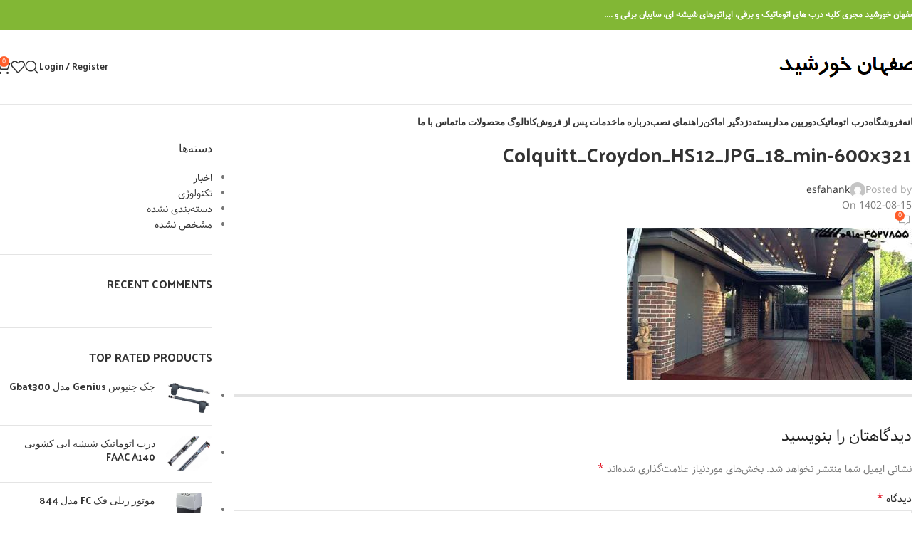

--- FILE ---
content_type: text/html; charset=UTF-8
request_url: https://esfahankhorshid.ir/%D8%B3%D8%A7%DB%8C%D8%A8%D8%A7%D9%86-%D8%A8%D8%B1%D9%82%DB%8C-%D8%A8%D8%A7%D8%BA-%D9%88-%D9%88%DB%8C%D9%84%D8%A7-%D9%85%D8%B9%D8%B1%D9%81%DB%8C-%D8%A8%D9%87%D8%AA%D8%B1%DB%8C%D9%86-%D9%85%D8%AF/colquitt_croydon_hs12_jpg_18_min-600x321/
body_size: 23839
content:
<!DOCTYPE html>
<html dir="rtl" lang="fa-IR">
<head>
	<meta charset="UTF-8">
	<link rel="profile" href="https://gmpg.org/xfn/11">
	<link rel="pingback" href="https://esfahankhorshid.ir/xmlrpc.php">

	<title>Colquitt_Croydon_HS12_JPG_18_min-600×321 | اصفهان خورشید</title>
	<style>img:is([sizes="auto" i], [sizes^="auto," i]) { contain-intrinsic-size: 3000px 1500px }</style>
	
		<!-- All in One SEO 4.9.0 - aioseo.com -->
	<meta name="robots" content="max-image-preview:large" />
	<meta name="author" content="esfahank"/>
	<meta name="google-site-verification" content="google5e7d715e2012921c" />
	<link rel="canonical" href="https://esfahankhorshid.ir/%d8%b3%d8%a7%db%8c%d8%a8%d8%a7%d9%86-%d8%a8%d8%b1%d9%82%db%8c-%d8%a8%d8%a7%d8%ba-%d9%88-%d9%88%db%8c%d9%84%d8%a7-%d9%85%d8%b9%d8%b1%d9%81%db%8c-%d8%a8%d9%87%d8%aa%d8%b1%db%8c%d9%86-%d9%85%d8%af/colquitt_croydon_hs12_jpg_18_min-600x321/" />
	<meta name="generator" content="All in One SEO (AIOSEO) 4.9.0" />
		<script type="application/ld+json" class="aioseo-schema">
			{"@context":"https:\/\/schema.org","@graph":[{"@type":"BreadcrumbList","@id":"https:\/\/esfahankhorshid.ir\/%d8%b3%d8%a7%db%8c%d8%a8%d8%a7%d9%86-%d8%a8%d8%b1%d9%82%db%8c-%d8%a8%d8%a7%d8%ba-%d9%88-%d9%88%db%8c%d9%84%d8%a7-%d9%85%d8%b9%d8%b1%d9%81%db%8c-%d8%a8%d9%87%d8%aa%d8%b1%db%8c%d9%86-%d9%85%d8%af\/colquitt_croydon_hs12_jpg_18_min-600x321\/#breadcrumblist","itemListElement":[{"@type":"ListItem","@id":"https:\/\/esfahankhorshid.ir#listItem","position":1,"name":"\u062e\u0627\u0646\u0647","item":"https:\/\/esfahankhorshid.ir","nextItem":{"@type":"ListItem","@id":"https:\/\/esfahankhorshid.ir\/%d8%b3%d8%a7%db%8c%d8%a8%d8%a7%d9%86-%d8%a8%d8%b1%d9%82%db%8c-%d8%a8%d8%a7%d8%ba-%d9%88-%d9%88%db%8c%d9%84%d8%a7-%d9%85%d8%b9%d8%b1%d9%81%db%8c-%d8%a8%d9%87%d8%aa%d8%b1%db%8c%d9%86-%d9%85%d8%af\/colquitt_croydon_hs12_jpg_18_min-600x321\/#listItem","name":"Colquitt_Croydon_HS12_JPG_18_min-600&#215;321"}},{"@type":"ListItem","@id":"https:\/\/esfahankhorshid.ir\/%d8%b3%d8%a7%db%8c%d8%a8%d8%a7%d9%86-%d8%a8%d8%b1%d9%82%db%8c-%d8%a8%d8%a7%d8%ba-%d9%88-%d9%88%db%8c%d9%84%d8%a7-%d9%85%d8%b9%d8%b1%d9%81%db%8c-%d8%a8%d9%87%d8%aa%d8%b1%db%8c%d9%86-%d9%85%d8%af\/colquitt_croydon_hs12_jpg_18_min-600x321\/#listItem","position":2,"name":"Colquitt_Croydon_HS12_JPG_18_min-600&#215;321","previousItem":{"@type":"ListItem","@id":"https:\/\/esfahankhorshid.ir#listItem","name":"\u062e\u0627\u0646\u0647"}}]},{"@type":"ItemPage","@id":"https:\/\/esfahankhorshid.ir\/%d8%b3%d8%a7%db%8c%d8%a8%d8%a7%d9%86-%d8%a8%d8%b1%d9%82%db%8c-%d8%a8%d8%a7%d8%ba-%d9%88-%d9%88%db%8c%d9%84%d8%a7-%d9%85%d8%b9%d8%b1%d9%81%db%8c-%d8%a8%d9%87%d8%aa%d8%b1%db%8c%d9%86-%d9%85%d8%af\/colquitt_croydon_hs12_jpg_18_min-600x321\/#itempage","url":"https:\/\/esfahankhorshid.ir\/%d8%b3%d8%a7%db%8c%d8%a8%d8%a7%d9%86-%d8%a8%d8%b1%d9%82%db%8c-%d8%a8%d8%a7%d8%ba-%d9%88-%d9%88%db%8c%d9%84%d8%a7-%d9%85%d8%b9%d8%b1%d9%81%db%8c-%d8%a8%d9%87%d8%aa%d8%b1%db%8c%d9%86-%d9%85%d8%af\/colquitt_croydon_hs12_jpg_18_min-600x321\/","name":"Colquitt_Croydon_HS12_JPG_18_min-600\u00d7321 | \u0627\u0635\u0641\u0647\u0627\u0646 \u062e\u0648\u0631\u0634\u06cc\u062f","inLanguage":"fa-IR","isPartOf":{"@id":"https:\/\/esfahankhorshid.ir\/#website"},"breadcrumb":{"@id":"https:\/\/esfahankhorshid.ir\/%d8%b3%d8%a7%db%8c%d8%a8%d8%a7%d9%86-%d8%a8%d8%b1%d9%82%db%8c-%d8%a8%d8%a7%d8%ba-%d9%88-%d9%88%db%8c%d9%84%d8%a7-%d9%85%d8%b9%d8%b1%d9%81%db%8c-%d8%a8%d9%87%d8%aa%d8%b1%db%8c%d9%86-%d9%85%d8%af\/colquitt_croydon_hs12_jpg_18_min-600x321\/#breadcrumblist"},"author":{"@id":"https:\/\/esfahankhorshid.ir\/author\/esfahank\/#author"},"creator":{"@id":"https:\/\/esfahankhorshid.ir\/author\/esfahank\/#author"},"datePublished":"2023-11-06T18:42:40+03:30","dateModified":"2023-11-06T18:43:29+03:30"},{"@type":"Organization","@id":"https:\/\/esfahankhorshid.ir\/#organization","name":"\u0627\u0635\u0641\u0647\u0627\u0646 \u062e\u0648\u0631\u0634\u06cc\u062f","description":"\u0646\u0645\u0627\u06cc\u0646\u062f\u06af\u06cc \u0645\u062d\u0635\u0648\u0644\u0627\u062a \u0641\u06a9 FAAC \u062f\u0631 \u0627\u0635\u0641\u0647\u0627\u0646 \/ \u0646\u0635\u0628 \u062f\u0631\u0628 \u0647\u0627\u06cc \u0627\u062a\u0648\u0645\u0627\u062a\u06cc\u06a9 -\u0639\u0644\u06cc\u0631\u0636\u0627 \u062f\u0647\u0642\u0627\u0646\u06cc","url":"https:\/\/esfahankhorshid.ir\/","logo":{"@type":"ImageObject","url":"https:\/\/esfahankhorshid.ir\/wp-content\/uploads\/2022\/04\/Layer-1.png","@id":"https:\/\/esfahankhorshid.ir\/%d8%b3%d8%a7%db%8c%d8%a8%d8%a7%d9%86-%d8%a8%d8%b1%d9%82%db%8c-%d8%a8%d8%a7%d8%ba-%d9%88-%d9%88%db%8c%d9%84%d8%a7-%d9%85%d8%b9%d8%b1%d9%81%db%8c-%d8%a8%d9%87%d8%aa%d8%b1%db%8c%d9%86-%d9%85%d8%af\/colquitt_croydon_hs12_jpg_18_min-600x321\/#organizationLogo","width":197,"height":30,"caption":"\u0627\u0635\u0641\u0647\u0627\u0646 \u062e\u0648\u0631\u0634\u06cc\u062f"},"image":{"@id":"https:\/\/esfahankhorshid.ir\/%d8%b3%d8%a7%db%8c%d8%a8%d8%a7%d9%86-%d8%a8%d8%b1%d9%82%db%8c-%d8%a8%d8%a7%d8%ba-%d9%88-%d9%88%db%8c%d9%84%d8%a7-%d9%85%d8%b9%d8%b1%d9%81%db%8c-%d8%a8%d9%87%d8%aa%d8%b1%db%8c%d9%86-%d9%85%d8%af\/colquitt_croydon_hs12_jpg_18_min-600x321\/#organizationLogo"}},{"@type":"Person","@id":"https:\/\/esfahankhorshid.ir\/author\/esfahank\/#author","url":"https:\/\/esfahankhorshid.ir\/author\/esfahank\/","name":"esfahank","image":{"@type":"ImageObject","@id":"https:\/\/esfahankhorshid.ir\/%d8%b3%d8%a7%db%8c%d8%a8%d8%a7%d9%86-%d8%a8%d8%b1%d9%82%db%8c-%d8%a8%d8%a7%d8%ba-%d9%88-%d9%88%db%8c%d9%84%d8%a7-%d9%85%d8%b9%d8%b1%d9%81%db%8c-%d8%a8%d9%87%d8%aa%d8%b1%db%8c%d9%86-%d9%85%d8%af\/colquitt_croydon_hs12_jpg_18_min-600x321\/#authorImage","url":"https:\/\/secure.gravatar.com\/avatar\/c0234b4852d2e62c405967b1c07e6ef5?s=96&d=mm&r=g","width":96,"height":96,"caption":"esfahank"}},{"@type":"WebSite","@id":"https:\/\/esfahankhorshid.ir\/#website","url":"https:\/\/esfahankhorshid.ir\/","name":"\u0627\u0635\u0641\u0647\u0627\u0646 \u062e\u0648\u0631\u0634\u06cc\u062f","description":"\u0646\u0645\u0627\u06cc\u0646\u062f\u06af\u06cc \u0645\u062d\u0635\u0648\u0644\u0627\u062a \u0641\u06a9 FAAC \u062f\u0631 \u0627\u0635\u0641\u0647\u0627\u0646 \/ \u0646\u0635\u0628 \u062f\u0631\u0628 \u0647\u0627\u06cc \u0627\u062a\u0648\u0645\u0627\u062a\u06cc\u06a9 -\u0639\u0644\u06cc\u0631\u0636\u0627 \u062f\u0647\u0642\u0627\u0646\u06cc","inLanguage":"fa-IR","publisher":{"@id":"https:\/\/esfahankhorshid.ir\/#organization"}}]}
		</script>
		<!-- All in One SEO -->

<link rel='dns-prefetch' href='//fonts.googleapis.com' />
<link rel="alternate" type="application/rss+xml" title="اصفهان خورشید &raquo; خوراک" href="https://esfahankhorshid.ir/feed/" />
<link rel="alternate" type="application/rss+xml" title="اصفهان خورشید &raquo; خوراک دیدگاه‌ها" href="https://esfahankhorshid.ir/comments/feed/" />
<link rel="alternate" type="application/rss+xml" title="اصفهان خورشید &raquo; Colquitt_Croydon_HS12_JPG_18_min-600&#215;321 خوراک دیدگاه‌ها" href="https://esfahankhorshid.ir/%d8%b3%d8%a7%db%8c%d8%a8%d8%a7%d9%86-%d8%a8%d8%b1%d9%82%db%8c-%d8%a8%d8%a7%d8%ba-%d9%88-%d9%88%db%8c%d9%84%d8%a7-%d9%85%d8%b9%d8%b1%d9%81%db%8c-%d8%a8%d9%87%d8%aa%d8%b1%db%8c%d9%86-%d9%85%d8%af/colquitt_croydon_hs12_jpg_18_min-600x321/feed/" />
		<!-- This site uses the Google Analytics by MonsterInsights plugin v9.11.1 - Using Analytics tracking - https://www.monsterinsights.com/ -->
		<!-- توجه: افزونه در حال حاضر در این سایت پیکربندی نشده است. صاحب سایت باید گوگل آنالیتیکس را در پانل تنظیمات افزونه تأیید کند. -->
					<!-- No tracking code set -->
				<!-- / Google Analytics by MonsterInsights -->
		<link rel='stylesheet' id='wp-block-library-rtl-css' href='https://esfahankhorshid.ir/wp-includes/css/dist/block-library/style-rtl.min.css?ver=6.7.4' type='text/css' media='all' />
<link rel='stylesheet' id='aioseo/css/src/vue/standalone/blocks/table-of-contents/global.scss-css' href='https://esfahankhorshid.ir/wp-content/plugins/all-in-one-seo-pack/dist/Lite/assets/css/table-of-contents/global.e90f6d47.css?ver=4.9.0' type='text/css' media='all' />
<style id='safe-svg-svg-icon-style-inline-css' type='text/css'>
.safe-svg-cover{text-align:center}.safe-svg-cover .safe-svg-inside{display:inline-block;max-width:100%}.safe-svg-cover svg{fill:currentColor;height:100%;max-height:100%;max-width:100%;width:100%}

</style>
<style id='classic-theme-styles-inline-css' type='text/css'>
/*! This file is auto-generated */
.wp-block-button__link{color:#fff;background-color:#32373c;border-radius:9999px;box-shadow:none;text-decoration:none;padding:calc(.667em + 2px) calc(1.333em + 2px);font-size:1.125em}.wp-block-file__button{background:#32373c;color:#fff;text-decoration:none}
</style>
<style id='global-styles-inline-css' type='text/css'>
:root{--wp--preset--aspect-ratio--square: 1;--wp--preset--aspect-ratio--4-3: 4/3;--wp--preset--aspect-ratio--3-4: 3/4;--wp--preset--aspect-ratio--3-2: 3/2;--wp--preset--aspect-ratio--2-3: 2/3;--wp--preset--aspect-ratio--16-9: 16/9;--wp--preset--aspect-ratio--9-16: 9/16;--wp--preset--color--black: #000000;--wp--preset--color--cyan-bluish-gray: #abb8c3;--wp--preset--color--white: #ffffff;--wp--preset--color--pale-pink: #f78da7;--wp--preset--color--vivid-red: #cf2e2e;--wp--preset--color--luminous-vivid-orange: #ff6900;--wp--preset--color--luminous-vivid-amber: #fcb900;--wp--preset--color--light-green-cyan: #7bdcb5;--wp--preset--color--vivid-green-cyan: #00d084;--wp--preset--color--pale-cyan-blue: #8ed1fc;--wp--preset--color--vivid-cyan-blue: #0693e3;--wp--preset--color--vivid-purple: #9b51e0;--wp--preset--gradient--vivid-cyan-blue-to-vivid-purple: linear-gradient(135deg,rgba(6,147,227,1) 0%,rgb(155,81,224) 100%);--wp--preset--gradient--light-green-cyan-to-vivid-green-cyan: linear-gradient(135deg,rgb(122,220,180) 0%,rgb(0,208,130) 100%);--wp--preset--gradient--luminous-vivid-amber-to-luminous-vivid-orange: linear-gradient(135deg,rgba(252,185,0,1) 0%,rgba(255,105,0,1) 100%);--wp--preset--gradient--luminous-vivid-orange-to-vivid-red: linear-gradient(135deg,rgba(255,105,0,1) 0%,rgb(207,46,46) 100%);--wp--preset--gradient--very-light-gray-to-cyan-bluish-gray: linear-gradient(135deg,rgb(238,238,238) 0%,rgb(169,184,195) 100%);--wp--preset--gradient--cool-to-warm-spectrum: linear-gradient(135deg,rgb(74,234,220) 0%,rgb(151,120,209) 20%,rgb(207,42,186) 40%,rgb(238,44,130) 60%,rgb(251,105,98) 80%,rgb(254,248,76) 100%);--wp--preset--gradient--blush-light-purple: linear-gradient(135deg,rgb(255,206,236) 0%,rgb(152,150,240) 100%);--wp--preset--gradient--blush-bordeaux: linear-gradient(135deg,rgb(254,205,165) 0%,rgb(254,45,45) 50%,rgb(107,0,62) 100%);--wp--preset--gradient--luminous-dusk: linear-gradient(135deg,rgb(255,203,112) 0%,rgb(199,81,192) 50%,rgb(65,88,208) 100%);--wp--preset--gradient--pale-ocean: linear-gradient(135deg,rgb(255,245,203) 0%,rgb(182,227,212) 50%,rgb(51,167,181) 100%);--wp--preset--gradient--electric-grass: linear-gradient(135deg,rgb(202,248,128) 0%,rgb(113,206,126) 100%);--wp--preset--gradient--midnight: linear-gradient(135deg,rgb(2,3,129) 0%,rgb(40,116,252) 100%);--wp--preset--font-size--small: 13px;--wp--preset--font-size--medium: 20px;--wp--preset--font-size--large: 36px;--wp--preset--font-size--x-large: 42px;--wp--preset--spacing--20: 0.44rem;--wp--preset--spacing--30: 0.67rem;--wp--preset--spacing--40: 1rem;--wp--preset--spacing--50: 1.5rem;--wp--preset--spacing--60: 2.25rem;--wp--preset--spacing--70: 3.38rem;--wp--preset--spacing--80: 5.06rem;--wp--preset--shadow--natural: 6px 6px 9px rgba(0, 0, 0, 0.2);--wp--preset--shadow--deep: 12px 12px 50px rgba(0, 0, 0, 0.4);--wp--preset--shadow--sharp: 6px 6px 0px rgba(0, 0, 0, 0.2);--wp--preset--shadow--outlined: 6px 6px 0px -3px rgba(255, 255, 255, 1), 6px 6px rgba(0, 0, 0, 1);--wp--preset--shadow--crisp: 6px 6px 0px rgba(0, 0, 0, 1);}:where(.is-layout-flex){gap: 0.5em;}:where(.is-layout-grid){gap: 0.5em;}body .is-layout-flex{display: flex;}.is-layout-flex{flex-wrap: wrap;align-items: center;}.is-layout-flex > :is(*, div){margin: 0;}body .is-layout-grid{display: grid;}.is-layout-grid > :is(*, div){margin: 0;}:where(.wp-block-columns.is-layout-flex){gap: 2em;}:where(.wp-block-columns.is-layout-grid){gap: 2em;}:where(.wp-block-post-template.is-layout-flex){gap: 1.25em;}:where(.wp-block-post-template.is-layout-grid){gap: 1.25em;}.has-black-color{color: var(--wp--preset--color--black) !important;}.has-cyan-bluish-gray-color{color: var(--wp--preset--color--cyan-bluish-gray) !important;}.has-white-color{color: var(--wp--preset--color--white) !important;}.has-pale-pink-color{color: var(--wp--preset--color--pale-pink) !important;}.has-vivid-red-color{color: var(--wp--preset--color--vivid-red) !important;}.has-luminous-vivid-orange-color{color: var(--wp--preset--color--luminous-vivid-orange) !important;}.has-luminous-vivid-amber-color{color: var(--wp--preset--color--luminous-vivid-amber) !important;}.has-light-green-cyan-color{color: var(--wp--preset--color--light-green-cyan) !important;}.has-vivid-green-cyan-color{color: var(--wp--preset--color--vivid-green-cyan) !important;}.has-pale-cyan-blue-color{color: var(--wp--preset--color--pale-cyan-blue) !important;}.has-vivid-cyan-blue-color{color: var(--wp--preset--color--vivid-cyan-blue) !important;}.has-vivid-purple-color{color: var(--wp--preset--color--vivid-purple) !important;}.has-black-background-color{background-color: var(--wp--preset--color--black) !important;}.has-cyan-bluish-gray-background-color{background-color: var(--wp--preset--color--cyan-bluish-gray) !important;}.has-white-background-color{background-color: var(--wp--preset--color--white) !important;}.has-pale-pink-background-color{background-color: var(--wp--preset--color--pale-pink) !important;}.has-vivid-red-background-color{background-color: var(--wp--preset--color--vivid-red) !important;}.has-luminous-vivid-orange-background-color{background-color: var(--wp--preset--color--luminous-vivid-orange) !important;}.has-luminous-vivid-amber-background-color{background-color: var(--wp--preset--color--luminous-vivid-amber) !important;}.has-light-green-cyan-background-color{background-color: var(--wp--preset--color--light-green-cyan) !important;}.has-vivid-green-cyan-background-color{background-color: var(--wp--preset--color--vivid-green-cyan) !important;}.has-pale-cyan-blue-background-color{background-color: var(--wp--preset--color--pale-cyan-blue) !important;}.has-vivid-cyan-blue-background-color{background-color: var(--wp--preset--color--vivid-cyan-blue) !important;}.has-vivid-purple-background-color{background-color: var(--wp--preset--color--vivid-purple) !important;}.has-black-border-color{border-color: var(--wp--preset--color--black) !important;}.has-cyan-bluish-gray-border-color{border-color: var(--wp--preset--color--cyan-bluish-gray) !important;}.has-white-border-color{border-color: var(--wp--preset--color--white) !important;}.has-pale-pink-border-color{border-color: var(--wp--preset--color--pale-pink) !important;}.has-vivid-red-border-color{border-color: var(--wp--preset--color--vivid-red) !important;}.has-luminous-vivid-orange-border-color{border-color: var(--wp--preset--color--luminous-vivid-orange) !important;}.has-luminous-vivid-amber-border-color{border-color: var(--wp--preset--color--luminous-vivid-amber) !important;}.has-light-green-cyan-border-color{border-color: var(--wp--preset--color--light-green-cyan) !important;}.has-vivid-green-cyan-border-color{border-color: var(--wp--preset--color--vivid-green-cyan) !important;}.has-pale-cyan-blue-border-color{border-color: var(--wp--preset--color--pale-cyan-blue) !important;}.has-vivid-cyan-blue-border-color{border-color: var(--wp--preset--color--vivid-cyan-blue) !important;}.has-vivid-purple-border-color{border-color: var(--wp--preset--color--vivid-purple) !important;}.has-vivid-cyan-blue-to-vivid-purple-gradient-background{background: var(--wp--preset--gradient--vivid-cyan-blue-to-vivid-purple) !important;}.has-light-green-cyan-to-vivid-green-cyan-gradient-background{background: var(--wp--preset--gradient--light-green-cyan-to-vivid-green-cyan) !important;}.has-luminous-vivid-amber-to-luminous-vivid-orange-gradient-background{background: var(--wp--preset--gradient--luminous-vivid-amber-to-luminous-vivid-orange) !important;}.has-luminous-vivid-orange-to-vivid-red-gradient-background{background: var(--wp--preset--gradient--luminous-vivid-orange-to-vivid-red) !important;}.has-very-light-gray-to-cyan-bluish-gray-gradient-background{background: var(--wp--preset--gradient--very-light-gray-to-cyan-bluish-gray) !important;}.has-cool-to-warm-spectrum-gradient-background{background: var(--wp--preset--gradient--cool-to-warm-spectrum) !important;}.has-blush-light-purple-gradient-background{background: var(--wp--preset--gradient--blush-light-purple) !important;}.has-blush-bordeaux-gradient-background{background: var(--wp--preset--gradient--blush-bordeaux) !important;}.has-luminous-dusk-gradient-background{background: var(--wp--preset--gradient--luminous-dusk) !important;}.has-pale-ocean-gradient-background{background: var(--wp--preset--gradient--pale-ocean) !important;}.has-electric-grass-gradient-background{background: var(--wp--preset--gradient--electric-grass) !important;}.has-midnight-gradient-background{background: var(--wp--preset--gradient--midnight) !important;}.has-small-font-size{font-size: var(--wp--preset--font-size--small) !important;}.has-medium-font-size{font-size: var(--wp--preset--font-size--medium) !important;}.has-large-font-size{font-size: var(--wp--preset--font-size--large) !important;}.has-x-large-font-size{font-size: var(--wp--preset--font-size--x-large) !important;}
:where(.wp-block-post-template.is-layout-flex){gap: 1.25em;}:where(.wp-block-post-template.is-layout-grid){gap: 1.25em;}
:where(.wp-block-columns.is-layout-flex){gap: 2em;}:where(.wp-block-columns.is-layout-grid){gap: 2em;}
:root :where(.wp-block-pullquote){font-size: 1.5em;line-height: 1.6;}
</style>
<style id='woocommerce-inline-inline-css' type='text/css'>
.woocommerce form .form-row .required { visibility: visible; }
</style>
<link rel='stylesheet' id='brands-styles-css' href='https://esfahankhorshid.ir/wp-content/plugins/woocommerce/assets/css/brands.css?ver=10.3.7' type='text/css' media='all' />
<link rel='stylesheet' id='elementor-icons-css' href='https://esfahankhorshid.ir/wp-content/plugins/elementor/assets/lib/eicons/css/elementor-icons.min.css?ver=5.44.0' type='text/css' media='all' />
<link rel='stylesheet' id='elementor-frontend-css' href='https://esfahankhorshid.ir/wp-content/plugins/elementor/assets/css/frontend-rtl.min.css?ver=3.33.2' type='text/css' media='all' />
<link rel='stylesheet' id='elementor-post-1284-css' href='https://esfahankhorshid.ir/wp-content/uploads/elementor/css/post-1284.css?ver=1767719535' type='text/css' media='all' />
<link rel='stylesheet' id='woodmart-style-css' href='https://esfahankhorshid.ir/wp-content/themes/woodmart/css/parts/base-rtl.min.css?ver=8.0.6' type='text/css' media='all' />
<link rel='stylesheet' id='wd-helpers-wpb-elem-css' href='https://esfahankhorshid.ir/wp-content/themes/woodmart/css/parts/helpers-wpb-elem.min.css?ver=8.0.6' type='text/css' media='all' />
<link rel='stylesheet' id='wd-widget-recent-post-comments-css' href='https://esfahankhorshid.ir/wp-content/themes/woodmart/css/parts/widget-recent-post-comments-rtl.min.css?ver=8.0.6' type='text/css' media='all' />
<link rel='stylesheet' id='wd-widget-wd-recent-posts-css' href='https://esfahankhorshid.ir/wp-content/themes/woodmart/css/parts/widget-wd-recent-posts.min.css?ver=8.0.6' type='text/css' media='all' />
<link rel='stylesheet' id='wd-widget-nav-css' href='https://esfahankhorshid.ir/wp-content/themes/woodmart/css/parts/widget-nav.min.css?ver=8.0.6' type='text/css' media='all' />
<link rel='stylesheet' id='wd-widget-wd-layered-nav-css' href='https://esfahankhorshid.ir/wp-content/themes/woodmart/css/parts/woo-widget-wd-layered-nav.min.css?ver=8.0.6' type='text/css' media='all' />
<link rel='stylesheet' id='wd-woo-mod-swatches-base-css' href='https://esfahankhorshid.ir/wp-content/themes/woodmart/css/parts/woo-mod-swatches-base.min.css?ver=8.0.6' type='text/css' media='all' />
<link rel='stylesheet' id='wd-woo-mod-swatches-filter-css' href='https://esfahankhorshid.ir/wp-content/themes/woodmart/css/parts/woo-mod-swatches-filter.min.css?ver=8.0.6' type='text/css' media='all' />
<link rel='stylesheet' id='wd-widget-layered-nav-stock-status-css' href='https://esfahankhorshid.ir/wp-content/themes/woodmart/css/parts/woo-widget-layered-nav-stock-status.min.css?ver=8.0.6' type='text/css' media='all' />
<link rel='stylesheet' id='wd-widget-product-list-css' href='https://esfahankhorshid.ir/wp-content/themes/woodmart/css/parts/woo-widget-product-list-rtl.min.css?ver=8.0.6' type='text/css' media='all' />
<link rel='stylesheet' id='wd-widget-slider-price-filter-css' href='https://esfahankhorshid.ir/wp-content/themes/woodmart/css/parts/woo-widget-slider-price-filter.min.css?ver=8.0.6' type='text/css' media='all' />
<link rel='stylesheet' id='wd-wpcf7-css' href='https://esfahankhorshid.ir/wp-content/themes/woodmart/css/parts/int-wpcf7.min.css?ver=8.0.6' type='text/css' media='all' />
<link rel='stylesheet' id='wd-revolution-slider-css' href='https://esfahankhorshid.ir/wp-content/themes/woodmart/css/parts/int-rev-slider.min.css?ver=8.0.6' type='text/css' media='all' />
<link rel='stylesheet' id='wd-elementor-base-css' href='https://esfahankhorshid.ir/wp-content/themes/woodmart/css/parts/int-elem-base-rtl.min.css?ver=8.0.6' type='text/css' media='all' />
<link rel='stylesheet' id='wd-elementor-pro-base-css' href='https://esfahankhorshid.ir/wp-content/themes/woodmart/css/parts/int-elementor-pro-rtl.min.css?ver=8.0.6' type='text/css' media='all' />
<link rel='stylesheet' id='wd-woocommerce-base-css' href='https://esfahankhorshid.ir/wp-content/themes/woodmart/css/parts/woocommerce-base-rtl.min.css?ver=8.0.6' type='text/css' media='all' />
<link rel='stylesheet' id='wd-mod-star-rating-css' href='https://esfahankhorshid.ir/wp-content/themes/woodmart/css/parts/mod-star-rating.min.css?ver=8.0.6' type='text/css' media='all' />
<link rel='stylesheet' id='wd-woo-el-track-order-css' href='https://esfahankhorshid.ir/wp-content/themes/woodmart/css/parts/woo-el-track-order.min.css?ver=8.0.6' type='text/css' media='all' />
<link rel='stylesheet' id='wd-woocommerce-block-notices-css' href='https://esfahankhorshid.ir/wp-content/themes/woodmart/css/parts/woo-mod-block-notices-rtl.min.css?ver=8.0.6' type='text/css' media='all' />
<link rel='stylesheet' id='wd-wp-blocks-css' href='https://esfahankhorshid.ir/wp-content/themes/woodmart/css/parts/wp-blocks.min.css?ver=8.0.6' type='text/css' media='all' />
<link rel='stylesheet' id='wd-header-base-css' href='https://esfahankhorshid.ir/wp-content/themes/woodmart/css/parts/header-base-rtl.min.css?ver=8.0.6' type='text/css' media='all' />
<link rel='stylesheet' id='wd-mod-tools-css' href='https://esfahankhorshid.ir/wp-content/themes/woodmart/css/parts/mod-tools.min.css?ver=8.0.6' type='text/css' media='all' />
<link rel='stylesheet' id='wd-header-elements-base-css' href='https://esfahankhorshid.ir/wp-content/themes/woodmart/css/parts/header-el-base-rtl.min.css?ver=8.0.6' type='text/css' media='all' />
<link rel='stylesheet' id='wd-social-icons-css' href='https://esfahankhorshid.ir/wp-content/themes/woodmart/css/parts/el-social-icons.min.css?ver=8.0.6' type='text/css' media='all' />
<link rel='stylesheet' id='wd-header-my-account-dropdown-css' href='https://esfahankhorshid.ir/wp-content/themes/woodmart/css/parts/header-el-my-account-dropdown-rtl.min.css?ver=8.0.6' type='text/css' media='all' />
<link rel='stylesheet' id='wd-woo-mod-login-form-css' href='https://esfahankhorshid.ir/wp-content/themes/woodmart/css/parts/woo-mod-login-form.min.css?ver=8.0.6' type='text/css' media='all' />
<link rel='stylesheet' id='wd-header-my-account-css' href='https://esfahankhorshid.ir/wp-content/themes/woodmart/css/parts/header-el-my-account-rtl.min.css?ver=8.0.6' type='text/css' media='all' />
<link rel='stylesheet' id='wd-header-search-css' href='https://esfahankhorshid.ir/wp-content/themes/woodmart/css/parts/header-el-search-rtl.min.css?ver=8.0.6' type='text/css' media='all' />
<link rel='stylesheet' id='wd-header-cart-side-css' href='https://esfahankhorshid.ir/wp-content/themes/woodmart/css/parts/header-el-cart-side.min.css?ver=8.0.6' type='text/css' media='all' />
<link rel='stylesheet' id='wd-header-cart-css' href='https://esfahankhorshid.ir/wp-content/themes/woodmart/css/parts/header-el-cart-rtl.min.css?ver=8.0.6' type='text/css' media='all' />
<link rel='stylesheet' id='wd-widget-shopping-cart-css' href='https://esfahankhorshid.ir/wp-content/themes/woodmart/css/parts/woo-widget-shopping-cart-rtl.min.css?ver=8.0.6' type='text/css' media='all' />
<link rel='stylesheet' id='wd-header-mobile-nav-dropdown-css' href='https://esfahankhorshid.ir/wp-content/themes/woodmart/css/parts/header-el-mobile-nav-dropdown.min.css?ver=8.0.6' type='text/css' media='all' />
<link rel='stylesheet' id='wd-mod-nav-menu-label-css' href='https://esfahankhorshid.ir/wp-content/themes/woodmart/css/parts/mod-nav-menu-label.min.css?ver=8.0.6' type='text/css' media='all' />
<link rel='stylesheet' id='wd-page-navigation-css' href='https://esfahankhorshid.ir/wp-content/themes/woodmart/css/parts/mod-page-navigation.min.css?ver=8.0.6' type='text/css' media='all' />
<link rel='stylesheet' id='wd-blog-base-css' href='https://esfahankhorshid.ir/wp-content/themes/woodmart/css/parts/blog-base-rtl.min.css?ver=8.0.6' type='text/css' media='all' />
<link rel='stylesheet' id='wd-blog-loop-base-old-css' href='https://esfahankhorshid.ir/wp-content/themes/woodmart/css/parts/blog-loop-base-old-rtl.min.css?ver=8.0.6' type='text/css' media='all' />
<link rel='stylesheet' id='wd-blog-loop-design-masonry-css' href='https://esfahankhorshid.ir/wp-content/themes/woodmart/css/parts/blog-loop-design-masonry-rtl.min.css?ver=8.0.6' type='text/css' media='all' />
<link rel='stylesheet' id='wd-swiper-css' href='https://esfahankhorshid.ir/wp-content/themes/woodmart/css/parts/lib-swiper-rtl.min.css?ver=8.0.6' type='text/css' media='all' />
<link rel='stylesheet' id='wd-mod-comments-css' href='https://esfahankhorshid.ir/wp-content/themes/woodmart/css/parts/mod-comments-rtl.min.css?ver=8.0.6' type='text/css' media='all' />
<link rel='stylesheet' id='wd-off-canvas-sidebar-css' href='https://esfahankhorshid.ir/wp-content/themes/woodmart/css/parts/opt-off-canvas-sidebar.min.css?ver=8.0.6' type='text/css' media='all' />
<link rel='stylesheet' id='wd-widget-collapse-css' href='https://esfahankhorshid.ir/wp-content/themes/woodmart/css/parts/opt-widget-collapse.min.css?ver=8.0.6' type='text/css' media='all' />
<link rel='stylesheet' id='wd-footer-base-css' href='https://esfahankhorshid.ir/wp-content/themes/woodmart/css/parts/footer-base-rtl.min.css?ver=8.0.6' type='text/css' media='all' />
<link rel='stylesheet' id='wd-scroll-top-css' href='https://esfahankhorshid.ir/wp-content/themes/woodmart/css/parts/opt-scrolltotop-rtl.min.css?ver=8.0.6' type='text/css' media='all' />
<link rel='stylesheet' id='wd-wd-search-results-css' href='https://esfahankhorshid.ir/wp-content/themes/woodmart/css/parts/wd-search-results-rtl.min.css?ver=8.0.6' type='text/css' media='all' />
<link rel='stylesheet' id='wd-wd-search-form-css' href='https://esfahankhorshid.ir/wp-content/themes/woodmart/css/parts/wd-search-form-rtl.min.css?ver=8.0.6' type='text/css' media='all' />
<link rel='stylesheet' id='wd-header-search-fullscreen-css' href='https://esfahankhorshid.ir/wp-content/themes/woodmart/css/parts/header-el-search-fullscreen-general-rtl.min.css?ver=8.0.6' type='text/css' media='all' />
<link rel='stylesheet' id='wd-header-search-fullscreen-1-css' href='https://esfahankhorshid.ir/wp-content/themes/woodmart/css/parts/header-el-search-fullscreen-1-rtl.min.css?ver=8.0.6' type='text/css' media='all' />
<link rel='stylesheet' id='wd-bottom-toolbar-css' href='https://esfahankhorshid.ir/wp-content/themes/woodmart/css/parts/opt-bottom-toolbar-rtl.min.css?ver=8.0.6' type='text/css' media='all' />
<link rel='stylesheet' id='wd-mod-sticky-sidebar-opener-css' href='https://esfahankhorshid.ir/wp-content/themes/woodmart/css/parts/mod-sticky-sidebar-opener.min.css?ver=8.0.6' type='text/css' media='all' />
<link rel='stylesheet' id='xts-style-header_308323-css' href='https://esfahankhorshid.ir/wp-content/uploads/2025/03/xts-header_308323-1742290724.css?ver=8.0.6' type='text/css' media='all' />
<link rel='stylesheet' id='xts-style-theme_settings_default-css' href='https://esfahankhorshid.ir/wp-content/uploads/2025/03/xts-theme_settings_default-1742285926.css?ver=8.0.6' type='text/css' media='all' />
<link rel='stylesheet' id='xts-google-fonts-css' href='https://fonts.googleapis.com/css?family=Palanquin+Dark%3A400%2C600%7CLato%3A400%2C700%7CHind%3A400%2C600&#038;ver=8.0.6' type='text/css' media='all' />
<link rel='stylesheet' id='elementor-gf-roboto-css' href='https://fonts.googleapis.com/css?family=Roboto:100,100italic,200,200italic,300,300italic,400,400italic,500,500italic,600,600italic,700,700italic,800,800italic,900,900italic&#038;display=auto' type='text/css' media='all' />
<link rel='stylesheet' id='elementor-gf-robotoslab-css' href='https://fonts.googleapis.com/css?family=Roboto+Slab:100,100italic,200,200italic,300,300italic,400,400italic,500,500italic,600,600italic,700,700italic,800,800italic,900,900italic&#038;display=auto' type='text/css' media='all' />
<script type="text/javascript" src="https://esfahankhorshid.ir/wp-includes/js/jquery/jquery.min.js?ver=3.7.1" id="jquery-core-js"></script>
<script type="text/javascript" src="https://esfahankhorshid.ir/wp-includes/js/jquery/jquery-migrate.min.js?ver=3.4.1" id="jquery-migrate-js"></script>
<script type="text/javascript" src="https://esfahankhorshid.ir/wp-content/plugins/woocommerce/assets/js/jquery-blockui/jquery.blockUI.min.js?ver=2.7.0-wc.10.3.7" id="wc-jquery-blockui-js" defer="defer" data-wp-strategy="defer"></script>
<script type="text/javascript" id="wc-add-to-cart-js-extra">
/* <![CDATA[ */
var wc_add_to_cart_params = {"ajax_url":"\/wp-admin\/admin-ajax.php","wc_ajax_url":"\/?wc-ajax=%%endpoint%%","i18n_view_cart":"\u0645\u0634\u0627\u0647\u062f\u0647 \u0633\u0628\u062f \u062e\u0631\u06cc\u062f","cart_url":"https:\/\/esfahankhorshid.ir\/cart\/","is_cart":"","cart_redirect_after_add":"no"};
/* ]]> */
</script>
<script type="text/javascript" src="https://esfahankhorshid.ir/wp-content/plugins/woocommerce/assets/js/frontend/add-to-cart.min.js?ver=10.3.7" id="wc-add-to-cart-js" defer="defer" data-wp-strategy="defer"></script>
<script type="text/javascript" src="https://esfahankhorshid.ir/wp-content/plugins/woocommerce/assets/js/js-cookie/js.cookie.min.js?ver=2.1.4-wc.10.3.7" id="wc-js-cookie-js" defer="defer" data-wp-strategy="defer"></script>
<script type="text/javascript" id="woocommerce-js-extra">
/* <![CDATA[ */
var woocommerce_params = {"ajax_url":"\/wp-admin\/admin-ajax.php","wc_ajax_url":"\/?wc-ajax=%%endpoint%%","i18n_password_show":"\u0646\u0645\u0627\u06cc\u0634 \u0631\u0645\u0632\u0639\u0628\u0648\u0631","i18n_password_hide":"Hide password"};
/* ]]> */
</script>
<script type="text/javascript" src="https://esfahankhorshid.ir/wp-content/plugins/woocommerce/assets/js/frontend/woocommerce.min.js?ver=10.3.7" id="woocommerce-js" defer="defer" data-wp-strategy="defer"></script>
<script type="text/javascript" src="https://esfahankhorshid.ir/wp-content/themes/woodmart/js/libs/device.min.js?ver=8.0.6" id="wd-device-library-js"></script>
<script type="text/javascript" src="https://esfahankhorshid.ir/wp-content/themes/woodmart/js/scripts/global/scrollBar.min.js?ver=8.0.6" id="wd-scrollbar-js"></script>
<link rel="https://api.w.org/" href="https://esfahankhorshid.ir/wp-json/" /><link rel="alternate" title="JSON" type="application/json" href="https://esfahankhorshid.ir/wp-json/wp/v2/media/8911" /><link rel="EditURI" type="application/rsd+xml" title="RSD" href="https://esfahankhorshid.ir/xmlrpc.php?rsd" />
<meta name="generator" content="WordPress 6.7.4" />
<meta name="generator" content="WooCommerce 10.3.7" />
<link rel='shortlink' href='https://esfahankhorshid.ir/?p=8911' />
<link rel="alternate" title="oEmbed (JSON)" type="application/json+oembed" href="https://esfahankhorshid.ir/wp-json/oembed/1.0/embed?url=https%3A%2F%2Fesfahankhorshid.ir%2F%25d8%25b3%25d8%25a7%25db%258c%25d8%25a8%25d8%25a7%25d9%2586-%25d8%25a8%25d8%25b1%25d9%2582%25db%258c-%25d8%25a8%25d8%25a7%25d8%25ba-%25d9%2588-%25d9%2588%25db%258c%25d9%2584%25d8%25a7-%25d9%2585%25d8%25b9%25d8%25b1%25d9%2581%25db%258c-%25d8%25a8%25d9%2587%25d8%25aa%25d8%25b1%25db%258c%25d9%2586-%25d9%2585%25d8%25af%2Fcolquitt_croydon_hs12_jpg_18_min-600x321%2F" />
<link rel="alternate" title="oEmbed (XML)" type="text/xml+oembed" href="https://esfahankhorshid.ir/wp-json/oembed/1.0/embed?url=https%3A%2F%2Fesfahankhorshid.ir%2F%25d8%25b3%25d8%25a7%25db%258c%25d8%25a8%25d8%25a7%25d9%2586-%25d8%25a8%25d8%25b1%25d9%2582%25db%258c-%25d8%25a8%25d8%25a7%25d8%25ba-%25d9%2588-%25d9%2588%25db%258c%25d9%2584%25d8%25a7-%25d9%2585%25d8%25b9%25d8%25b1%25d9%2581%25db%258c-%25d8%25a8%25d9%2587%25d8%25aa%25d8%25b1%25db%258c%25d9%2586-%25d9%2585%25d8%25af%2Fcolquitt_croydon_hs12_jpg_18_min-600x321%2F&#038;format=xml" />
					<meta name="viewport" content="width=device-width, initial-scale=1.0, maximum-scale=1.0, user-scalable=no">
										<noscript><style>.woocommerce-product-gallery{ opacity: 1 !important; }</style></noscript>
	<meta name="generator" content="Elementor 3.33.2; features: additional_custom_breakpoints; settings: css_print_method-external, google_font-enabled, font_display-auto">
<style type="text/css">.recentcomments a{display:inline !important;padding:0 !important;margin:0 !important;}</style>			<style>
				.e-con.e-parent:nth-of-type(n+4):not(.e-lazyloaded):not(.e-no-lazyload),
				.e-con.e-parent:nth-of-type(n+4):not(.e-lazyloaded):not(.e-no-lazyload) * {
					background-image: none !important;
				}
				@media screen and (max-height: 1024px) {
					.e-con.e-parent:nth-of-type(n+3):not(.e-lazyloaded):not(.e-no-lazyload),
					.e-con.e-parent:nth-of-type(n+3):not(.e-lazyloaded):not(.e-no-lazyload) * {
						background-image: none !important;
					}
				}
				@media screen and (max-height: 640px) {
					.e-con.e-parent:nth-of-type(n+2):not(.e-lazyloaded):not(.e-no-lazyload),
					.e-con.e-parent:nth-of-type(n+2):not(.e-lazyloaded):not(.e-no-lazyload) * {
						background-image: none !important;
					}
				}
			</style>
			<meta name="generator" content="Powered by Slider Revolution 6.7.29 - responsive, Mobile-Friendly Slider Plugin for WordPress with comfortable drag and drop interface." />
<link rel="icon" href="https://esfahankhorshid.ir/wp-content/uploads/2019/07/cropped-logoali-32x32.jpg" sizes="32x32" />
<link rel="icon" href="https://esfahankhorshid.ir/wp-content/uploads/2019/07/cropped-logoali-192x192.jpg" sizes="192x192" />
<link rel="apple-touch-icon" href="https://esfahankhorshid.ir/wp-content/uploads/2019/07/cropped-logoali-180x180.jpg" />
<meta name="msapplication-TileImage" content="https://esfahankhorshid.ir/wp-content/uploads/2019/07/cropped-logoali-270x270.jpg" />
<script>function setREVStartSize(e){
			//window.requestAnimationFrame(function() {
				window.RSIW = window.RSIW===undefined ? window.innerWidth : window.RSIW;
				window.RSIH = window.RSIH===undefined ? window.innerHeight : window.RSIH;
				try {
					var pw = document.getElementById(e.c).parentNode.offsetWidth,
						newh;
					pw = pw===0 || isNaN(pw) || (e.l=="fullwidth" || e.layout=="fullwidth") ? window.RSIW : pw;
					e.tabw = e.tabw===undefined ? 0 : parseInt(e.tabw);
					e.thumbw = e.thumbw===undefined ? 0 : parseInt(e.thumbw);
					e.tabh = e.tabh===undefined ? 0 : parseInt(e.tabh);
					e.thumbh = e.thumbh===undefined ? 0 : parseInt(e.thumbh);
					e.tabhide = e.tabhide===undefined ? 0 : parseInt(e.tabhide);
					e.thumbhide = e.thumbhide===undefined ? 0 : parseInt(e.thumbhide);
					e.mh = e.mh===undefined || e.mh=="" || e.mh==="auto" ? 0 : parseInt(e.mh,0);
					if(e.layout==="fullscreen" || e.l==="fullscreen")
						newh = Math.max(e.mh,window.RSIH);
					else{
						e.gw = Array.isArray(e.gw) ? e.gw : [e.gw];
						for (var i in e.rl) if (e.gw[i]===undefined || e.gw[i]===0) e.gw[i] = e.gw[i-1];
						e.gh = e.el===undefined || e.el==="" || (Array.isArray(e.el) && e.el.length==0)? e.gh : e.el;
						e.gh = Array.isArray(e.gh) ? e.gh : [e.gh];
						for (var i in e.rl) if (e.gh[i]===undefined || e.gh[i]===0) e.gh[i] = e.gh[i-1];
											
						var nl = new Array(e.rl.length),
							ix = 0,
							sl;
						e.tabw = e.tabhide>=pw ? 0 : e.tabw;
						e.thumbw = e.thumbhide>=pw ? 0 : e.thumbw;
						e.tabh = e.tabhide>=pw ? 0 : e.tabh;
						e.thumbh = e.thumbhide>=pw ? 0 : e.thumbh;
						for (var i in e.rl) nl[i] = e.rl[i]<window.RSIW ? 0 : e.rl[i];
						sl = nl[0];
						for (var i in nl) if (sl>nl[i] && nl[i]>0) { sl = nl[i]; ix=i;}
						var m = pw>(e.gw[ix]+e.tabw+e.thumbw) ? 1 : (pw-(e.tabw+e.thumbw)) / (e.gw[ix]);
						newh =  (e.gh[ix] * m) + (e.tabh + e.thumbh);
					}
					var el = document.getElementById(e.c);
					if (el!==null && el) el.style.height = newh+"px";
					el = document.getElementById(e.c+"_wrapper");
					if (el!==null && el) {
						el.style.height = newh+"px";
						el.style.display = "block";
					}
				} catch(e){
					console.log("Failure at Presize of Slider:" + e)
				}
			//});
		  };</script>
		<style type="text/css" id="wp-custom-css">
			@font-face{font-family:'Samim';
src:url('http://esfahankhorshid.ir/wp-content/uploads/2022/06/Samim.woff') format('woff');
}		</style>
		<style>
		
		</style></head>

<body class="rtl attachment attachment-template-default single single-attachment postid-8911 attachmentid-8911 attachment-jpeg theme-woodmart woocommerce-no-js wrapper-custom  categories-accordion-on woodmart-ajax-shop-on sticky-toolbar-on elementor-default elementor-kit-1284">
			<script type="text/javascript" id="wd-flicker-fix">// Flicker fix.</script>	
	
	<div class="wd-page-wrapper website-wrapper">
									<header class="whb-header whb-header_308323 whb-sticky-shadow whb-scroll-stick whb-sticky-real">
					<div class="whb-main-header">
	
<div class="whb-row whb-top-bar whb-not-sticky-row whb-with-bg whb-without-border whb-color-dark whb-flex-flex-middle">
	<div class="container">
		<div class="whb-flex-row whb-top-bar-inner">
			<div class="whb-column whb-col-left whb-visible-lg">
	
<div class="wd-header-text reset-last-child "><strong style="color: #ffffff;">اصفهان خورشید مجری کلیه درب های اتوماتیک و برقی، اپراتورهای شیشه ای، سایبان برقی و ....</strong></div>
</div>
<div class="whb-column whb-col-center whb-visible-lg whb-empty-column">
	</div>
<div class="whb-column whb-col-right whb-visible-lg">
				<div id="" class=" wd-social-icons wd-style-default wd-size-small social-share wd-shape-circle  whb-61qbocnh2ezx7e7al7jd color-scheme-light text-center">
				
				
				
				
				
				
				
				
				
				
				
				
				
				
				
				
				
				
				
				
				
				
				
				
				
				
				
			</div>

		</div>
<div class="whb-column whb-col-mobile whb-hidden-lg">
				<div id="" class=" wd-social-icons wd-style-default wd-size-small social-share wd-shape-circle  whb-nugd58vqvv5sdr3bc5dd color-scheme-light text-center">
				
				
				
				
				
				
				
				
				
				
				
				
				
				
				
				
				
				
				
				
				
				
				
				
				
				
				
			</div>

		</div>
		</div>
	</div>
</div>

<div class="whb-row whb-general-header whb-not-sticky-row whb-without-bg whb-border-fullwidth whb-color-dark whb-flex-flex-middle">
	<div class="container">
		<div class="whb-flex-row whb-general-header-inner">
			<div class="whb-column whb-col-left whb-visible-lg">
	<div class="site-logo">
	<a href="https://esfahankhorshid.ir/" class="wd-logo wd-main-logo" rel="home" aria-label="Site logo">
		<img src="https://esfahankhorshid.ir/wp-content/uploads/2022/04/Layer-1.png" alt="اصفهان خورشید" style="max-width: 250px;" />	</a>
	</div>
</div>
<div class="whb-column whb-col-center whb-visible-lg whb-empty-column">
	</div>
<div class="whb-column whb-col-right whb-visible-lg">
	<div class="wd-header-my-account wd-tools-element wd-event-hover wd-with-username wd-design-1 wd-account-style-text whb-2b8mjqhbtvxz16jtxdrd">
			<a href="https://esfahankhorshid.ir/my-account/" title="My account">
			
				<span class="wd-tools-icon">
									</span>
				<span class="wd-tools-text">
				Login / Register			</span>

					</a>

		
					<div class="wd-dropdown wd-dropdown-register">
						<div class="login-dropdown-inner woocommerce">
							<span class="wd-heading"><span class="title">Sign in</span><a class="create-account-link" href="https://esfahankhorshid.ir/my-account/?action=register">Create an Account</a></span>
										<form method="post" class="login woocommerce-form woocommerce-form-login
						" action="https://esfahankhorshid.ir/my-account/" 			>

				
				
				<p class="woocommerce-FormRow woocommerce-FormRow--wide form-row form-row-wide form-row-username">
					<label for="username">نام کاربری یا آدرس ایمیل&nbsp;<span class="required" aria-hidden="true">*</span><span class="screen-reader-text">الزامی</span></label>
					<input type="text" class="woocommerce-Input woocommerce-Input--text input-text" name="username" id="username" value="" />				</p>
				<p class="woocommerce-FormRow woocommerce-FormRow--wide form-row form-row-wide form-row-password">
					<label for="password">Password&nbsp;<span class="required" aria-hidden="true">*</span><span class="screen-reader-text">الزامی</span></label>
					<input class="woocommerce-Input woocommerce-Input--text input-text" type="password" name="password" id="password" autocomplete="current-password" />
				</p>

				
				<p class="form-row">
					<input type="hidden" id="woocommerce-login-nonce" name="woocommerce-login-nonce" value="7bfd999e9a" /><input type="hidden" name="_wp_http_referer" value="/%D8%B3%D8%A7%DB%8C%D8%A8%D8%A7%D9%86-%D8%A8%D8%B1%D9%82%DB%8C-%D8%A8%D8%A7%D8%BA-%D9%88-%D9%88%DB%8C%D9%84%D8%A7-%D9%85%D8%B9%D8%B1%D9%81%DB%8C-%D8%A8%D9%87%D8%AA%D8%B1%DB%8C%D9%86-%D9%85%D8%AF/colquitt_croydon_hs12_jpg_18_min-600x321/" />										<button type="submit" class="button woocommerce-button woocommerce-form-login__submit" name="login" value="Log in">Log in</button>
				</p>

				<p class="login-form-footer">
					<a href="https://esfahankhorshid.ir/my-account/lost-password/" class="woocommerce-LostPassword lost_password">Lost your password?</a>
					<label class="woocommerce-form__label woocommerce-form__label-for-checkbox woocommerce-form-login__rememberme">
						<input class="woocommerce-form__input woocommerce-form__input-checkbox" name="rememberme" type="checkbox" value="forever" title="Remember me" aria-label="Remember me" /> <span>Remember me</span>
					</label>
				</p>

				
							</form>

		
						</div>
					</div>
					</div>
<div class="wd-header-search wd-tools-element wd-design-1 wd-style-icon wd-display-full-screen whb-duljtjrl87kj7pmuut6b" title="Search">
	<a href="#" rel="nofollow" aria-label="Search">
		
			<span class="wd-tools-icon">
							</span>

			<span class="wd-tools-text">
				Search			</span>

			</a>
	</div>

<div class="wd-header-wishlist wd-tools-element wd-style-icon wd-design-2 whb-i8977fqp1lmve3hyjltf" title="My Wishlist">
	<a href="https://esfahankhorshid.ir/wishlist/" title="Wishlist products">
		
			<span class="wd-tools-icon">
				
							</span>

			<span class="wd-tools-text">
				Wishlist			</span>

			</a>
</div>

<div class="wd-header-cart wd-tools-element wd-design-5 cart-widget-opener wd-style-icon whb-5u866sftq6yga790jxf3">
	<a href="https://esfahankhorshid.ir/cart/" title="Shopping cart">
		
			<span class="wd-tools-icon">
															<span class="wd-cart-number wd-tools-count">0 <span>items</span></span>
									</span>
			<span class="wd-tools-text">
				
										<span class="wd-cart-subtotal"><span class="woocommerce-Price-amount amount"><bdi>0<span class="woocommerce-Price-currencySymbol">تومان</span></bdi></span></span>
					</span>

			</a>
	</div>
</div>
<div class="whb-column whb-mobile-left whb-hidden-lg">
	<div class="wd-tools-element wd-header-mobile-nav wd-style-text wd-design-1 whb-wn5z894j1g5n0yp3eeuz">
	<a href="#" rel="nofollow" aria-label="Open mobile menu">
		
		<span class="wd-tools-icon">
					</span>

		<span class="wd-tools-text">Menu</span>

			</a>
</div></div>
<div class="whb-column whb-mobile-center whb-hidden-lg">
	<div class="site-logo">
	<a href="https://esfahankhorshid.ir/" class="wd-logo wd-main-logo" rel="home" aria-label="Site logo">
		<img src="https://esfahankhorshid.ir/wp-content/themes/woodmart/images/wood-logo-dark.svg" alt="اصفهان خورشید" style="max-width: 140px;" />	</a>
	</div>
</div>
<div class="whb-column whb-mobile-right whb-hidden-lg">
	
<div class="wd-header-cart wd-tools-element wd-design-5 cart-widget-opener whb-u6cx6mzhiof1qeysah9h">
	<a href="https://esfahankhorshid.ir/cart/" title="Shopping cart">
		
			<span class="wd-tools-icon wd-icon-alt">
															<span class="wd-cart-number wd-tools-count">0 <span>items</span></span>
									</span>
			<span class="wd-tools-text">
				
										<span class="wd-cart-subtotal"><span class="woocommerce-Price-amount amount"><bdi>0<span class="woocommerce-Price-currencySymbol">تومان</span></bdi></span></span>
					</span>

			</a>
	</div>
</div>
		</div>
	</div>
</div>

<div class="whb-row whb-header-bottom whb-not-sticky-row whb-without-bg whb-without-border whb-color-dark whb-hidden-mobile whb-flex-flex-middle">
	<div class="container">
		<div class="whb-flex-row whb-header-bottom-inner">
			<div class="whb-column whb-col-left whb-visible-lg">
	<div class="wd-header-nav wd-header-main-nav text-left wd-design-1" role="navigation" aria-label="Main navigation">
	<ul id="menu-%d9%85%d9%86%d9%88-%d8%a7%d8%b5%d9%84%db%8c" class="menu wd-nav wd-nav-main wd-style-default wd-gap-s"><li id="menu-item-91" class="menu-item menu-item-type-custom menu-item-object-custom menu-item-home menu-item-91 item-level-0 menu-simple-dropdown wd-event-hover" ><a href="http://esfahankhorshid.ir" class="woodmart-nav-link"><span class="nav-link-text">خانه</span></a></li>
<li id="menu-item-8825" class="menu-item menu-item-type-post_type menu-item-object-page menu-item-8825 item-level-0 menu-mega-dropdown wd-event-hover menu-item-has-children" ><a href="https://esfahankhorshid.ir/shop/" class="woodmart-nav-link"><span class="nav-link-text">فروشگاه</span></a>
<div class="wd-dropdown-menu wd-dropdown wd-design-full-width color-scheme-dark">

<div class="container wd-entry-content">
			<link rel="stylesheet" id="elementor-post-8364-css" href="https://esfahankhorshid.ir/wp-content/uploads/elementor/css/post-8364.css?ver=1767719535" type="text/css" media="all">
					<div data-elementor-type="wp-post" data-elementor-id="8364" class="elementor elementor-8364" data-elementor-post-type="cms_block">
						<section class="wd-negative-gap elementor-section elementor-top-section elementor-element elementor-element-2975e8a4 elementor-section-content-top elementor-section-boxed elementor-section-height-default elementor-section-height-default" data-id="2975e8a4" data-element_type="section">
						<div class="elementor-container elementor-column-gap-default">
					<div class="elementor-column elementor-col-50 elementor-top-column elementor-element elementor-element-1bd3f387" data-id="1bd3f387" data-element_type="column">
			<div class="elementor-widget-wrap elementor-element-populated">
						<div class="elementor-element elementor-element-572c23b8 elementor-widget elementor-widget-wd_extra_menu_list" data-id="572c23b8" data-element_type="widget" data-widget_type="wd_extra_menu_list.default">
				<div class="elementor-widget-container">
								<ul class="wd-sub-menu wd-sub-accented  mega-menu-list">
				<li class="item-with-label item-label-black">
											<a  href="http://esfahankhorshid.ir/shop/">
																						
															محصولات فروشگاه							
													</a>
					
					<ul class="sub-sub-menu">
													
							<li class="item-with-label item-label-blue">
								<a  href="http://esfahankhorshid.ir/product-category/%d8%af%d8%b1%d8%a8-%d8%a7%d8%aa%d9%88%d9%85%d8%a7%d8%aa%db%8c%da%a9-%d9%be%d8%a7%d8%b1%da%a9%db%8c%d9%86%d9%be%da%af-%d9%84%d9%88%d9%84%d8%a7%db%8c%db%8c-%d9%81%da%a9faac/">
																			<img width="150" height="150" src="https://esfahankhorshid.ir/wp-content/uploads/2023/11/Colquitt_Croydon_HS12_JPG_18_min-600x321-1-150x150.jpg" class="attachment-thumbnail size-thumbnail" alt="" decoding="async" />									
																			درب اتوماتیک پارکینپگ لولایی فکFAAC									
																	</a>
							</li>
													
							<li class="item-with-label item-label-blue">
								<a  href="http://esfahankhorshid.ir/product-category/%d8%af%d8%b1%d8%a8-%d8%a7%d8%aa%d9%88%d9%85%d8%a7%d8%aa%db%8c%da%a9-%d9%be%d8%a7%d8%b1%da%a9%db%8c%d9%86%da%af-%d8%b1%db%8c%d9%84%db%8c-%d9%81%da%a9-faac/">
																			<img width="150" height="150" src="https://esfahankhorshid.ir/wp-content/uploads/2023/11/Colquitt_Croydon_HS12_JPG_18_min-600x321-1-150x150.jpg" class="attachment-thumbnail size-thumbnail" alt="" decoding="async" />									
																			درب اتوماتیک پارکینگ ریلی فک FAAC									
																	</a>
							</li>
													
							<li class="item-with-label item-label-blue">
								<a  href="http://esfahankhorshid.ir/product-category/%d8%af%d8%b1%d8%a8-%d8%a7%d8%aa%d9%88%d9%85%d8%a7%d8%aa%db%8c%da%a9-%d8%b4%db%8c%d8%b4%d9%87-%d8%a7%db%8c-%da%a9%d8%b4%d9%88%db%8c%db%8c-%d9%81%da%a9-faac/">
																			<img width="150" height="150" src="https://esfahankhorshid.ir/wp-content/uploads/2023/11/Colquitt_Croydon_HS12_JPG_18_min-600x321-1-150x150.jpg" class="attachment-thumbnail size-thumbnail" alt="" decoding="async" />									
																			درب اتوماتیک شیشه ای کشویی فک FAAC									
																	</a>
							</li>
													
							<li class="item-with-label item-label-blue">
								<a  href="http://esfahankhorshid.ir/product-category/%d8%b1%d8%a7%d9%87%d8%a8%d9%86%d8%af-%d9%85%db%8c%d9%84%d9%87-%d8%a7%db%8c-%d9%81%da%a9faac/">
																			<img width="150" height="150" src="https://esfahankhorshid.ir/wp-content/uploads/2023/11/Colquitt_Croydon_HS12_JPG_18_min-600x321-1-150x150.jpg" class="attachment-thumbnail size-thumbnail" alt="" decoding="async" />									
																			راهبند میله ای فکFAAC									
																	</a>
							</li>
													
							<li class="item-with-label item-label-blue">
								<a  href="http://esfahankhorshid.ir/product-category/%d8%af%d8%b1%d8%a8-%d8%a7%d8%aa%d9%88%d9%85%d8%a7%d8%aa%db%8c%da%a9-%d9%be%d8%a7%d8%b1%da%a9%db%8c%d9%86%da%af-%d8%b1%db%8c%d9%84%db%8c-%d9%81%d8%a7%d9%84%da%a9%d9%88%d9%86-falcon/">
																			<img width="150" height="150" src="https://esfahankhorshid.ir/wp-content/uploads/2023/11/Colquitt_Croydon_HS12_JPG_18_min-600x321-1-150x150.jpg" class="attachment-thumbnail size-thumbnail" alt="" decoding="async" />									
																			درب اتوماتیک پارکینگ ریلی فالکون Falcon									
																	</a>
							</li>
													
							<li class="item-with-label item-label-blue">
								<a  href="http://esfahankhorshid.ir/product-category/%d8%af%d8%b1%d8%a8-%d8%a7%d8%aa%d9%88%d9%85%d8%a7%d8%aa%db%8c%da%a9-%d8%b4%db%8c%d8%b4%d9%87-%d8%a7%db%8c-%d8%aa%d9%84%d8%b3%da%a9%d9%88%d9%be%db%8c-%d9%81%da%a9-faac/">
																			<img width="150" height="150" src="https://esfahankhorshid.ir/wp-content/uploads/2023/11/Colquitt_Croydon_HS12_JPG_18_min-600x321-1-150x150.jpg" class="attachment-thumbnail size-thumbnail" alt="" decoding="async" />									
																			درب اتوماتیک شیشه ای تلسکوپی فک FAAC									
																	</a>
							</li>
													
							<li class="item-with-label item-label-blue">
								<a  href="http://esfahankhorshid.ir/product-category/%d8%b1%d8%a7%d9%87%d8%a8%d9%86%d8%af-%d8%b3%d8%aa%d9%88%d9%86%db%8c-%d8%a8%d9%88%d9%84%d8%a7%d8%b1-%d9%81%da%a9faac/">
																			<img width="150" height="150" src="https://esfahankhorshid.ir/wp-content/uploads/2023/11/Colquitt_Croydon_HS12_JPG_18_min-600x321-1-150x150.jpg" class="attachment-thumbnail size-thumbnail" alt="" decoding="async" />									
																			راهبند ستونی (بولار) فکFAAC									
																	</a>
							</li>
													
							<li class="item-with-label item-label-blue">
								<a  href="http://esfahankhorshid.ir/product-category/%d8%af%d8%b1%d8%a8-%d8%a7%d8%aa%d9%88%d9%85%d8%a7%d8%aa%db%8c%da%a9-%d9%be%d8%a7%d8%b1%da%a9%db%8c%d9%86%da%af-%d9%84%d9%88%d9%84%d8%a7%db%8c%db%8c-%d8%ac%d9%86%db%8c%d9%88%d8%b3-genius/">
																			<img width="150" height="150" src="https://esfahankhorshid.ir/wp-content/uploads/2023/11/Colquitt_Croydon_HS12_JPG_18_min-600x321-1-150x150.jpg" class="attachment-thumbnail size-thumbnail" alt="" decoding="async" />									
																			درب اتوماتیک پارکینگ لولایی جنیوس Genius									
																	</a>
							</li>
											</ul>
				</li>
			</ul>
						</div>
				</div>
					</div>
		</div>
				<div class="elementor-column elementor-col-50 elementor-top-column elementor-element elementor-element-902381d" data-id="902381d" data-element_type="column">
			<div class="elementor-widget-wrap elementor-element-populated">
						<div class="elementor-element elementor-element-8879ade elementor-widget elementor-widget-image" data-id="8879ade" data-element_type="widget" data-widget_type="image.default">
				<div class="elementor-widget-container">
															<img fetchpriority="high" width="400" height="300" src="https://esfahankhorshid.ir/wp-content/uploads/2022/05/620-4-400x300.jpg" class="attachment-medium size-medium wp-image-8515" alt="" srcset="https://esfahankhorshid.ir/wp-content/uploads/2022/05/620-4-400x300.jpg 400w, https://esfahankhorshid.ir/wp-content/uploads/2022/05/620-4-768x576.jpg 768w, https://esfahankhorshid.ir/wp-content/uploads/2022/05/620-4-860x646.jpg 860w, https://esfahankhorshid.ir/wp-content/uploads/2022/05/620-4-430x323.jpg 430w, https://esfahankhorshid.ir/wp-content/uploads/2022/05/620-4-700x525.jpg 700w, https://esfahankhorshid.ir/wp-content/uploads/2022/05/620-4-150x113.jpg 150w, https://esfahankhorshid.ir/wp-content/uploads/2022/05/620-4.jpg 960w" sizes="(max-width: 400px) 100vw, 400px" />															</div>
				</div>
					</div>
		</div>
					</div>
		</section>
				</div>
		
</div>

</div>
</li>
<li id="menu-item-256" class="menu-item menu-item-type-custom menu-item-object-custom menu-item-has-children menu-item-256 item-level-0 menu-simple-dropdown wd-event-hover" ><a class="woodmart-nav-link"><span class="nav-link-text">درب اتوماتیک</span></a><div class="color-scheme-dark wd-design-default wd-dropdown-menu wd-dropdown"><div class="container wd-entry-content">
<ul class="wd-sub-menu color-scheme-dark">
	<li id="menu-item-257" class="menu-item menu-item-type-post_type menu-item-object-page menu-item-257 item-level-1 wd-event-hover" ><a href="https://esfahankhorshid.ir/%d8%af%d8%b1%d8%a8-%d8%a7%d8%aa%d9%88%d9%85%d8%a7%d8%aa%db%8c%da%a9-%d8%b2%db%8c%d8%b1-%d8%b3%d8%b7%d8%ad%db%8c/" class="woodmart-nav-link">درب اتوماتیک زیر سطحی</a></li>
	<li id="menu-item-258" class="menu-item menu-item-type-post_type menu-item-object-page menu-item-258 item-level-1 wd-event-hover" ><a href="https://esfahankhorshid.ir/%da%a9%d8%b1%da%a9%d8%b1%d9%87-%d8%a8%d8%b1%d9%82%db%8c/" class="woodmart-nav-link">کرکره برقی</a></li>
	<li id="menu-item-259" class="menu-item menu-item-type-post_type menu-item-object-page menu-item-259 item-level-1 wd-event-hover" ><a href="https://esfahankhorshid.ir/%d8%b1%d8%a7%d9%87%d8%a8%d9%86%d8%af-%d8%b3%d8%aa%d9%88%d9%86%db%8c/" class="woodmart-nav-link">راهبند ستونی</a></li>
	<li id="menu-item-260" class="menu-item menu-item-type-post_type menu-item-object-page menu-item-260 item-level-1 wd-event-hover" ><a href="https://esfahankhorshid.ir/%d8%b1%d8%a7%d9%87%d8%a8%d9%86%d8%af-%d8%a7%d8%aa%d9%88%d9%85%d8%a7%d8%aa%db%8c%da%a9/" class="woodmart-nav-link">راهبند اتوماتیک</a></li>
	<li id="menu-item-261" class="menu-item menu-item-type-post_type menu-item-object-page menu-item-261 item-level-1 wd-event-hover" ><a href="https://esfahankhorshid.ir/%d8%af%d8%b1%d8%a8-%d8%a7%d8%aa%d9%88%d9%85%d8%a7%d8%aa%db%8c%da%a9-%d8%b1%db%8c%d9%84%db%8c/" class="woodmart-nav-link">درب اتوماتیک ریلی</a></li>
	<li id="menu-item-262" class="menu-item menu-item-type-post_type menu-item-object-page menu-item-262 item-level-1 wd-event-hover" ><a href="https://esfahankhorshid.ir/%d8%af%d8%b1%d8%a8-%d8%a7%d8%aa%d9%88%d9%85%d8%a7%d8%aa%db%8c%da%a9-%d9%be%d8%a7%d8%b1%da%a9%db%8c%d9%86%da%af/" class="woodmart-nav-link">درب اتوماتیک پارکینگ</a></li>
	<li id="menu-item-263" class="menu-item menu-item-type-post_type menu-item-object-page menu-item-263 item-level-1 wd-event-hover" ><a href="https://esfahankhorshid.ir/%d8%a7%d9%be%d8%b1%d8%a7%d8%aa%d9%88%d8%b1-%d8%b4%db%8c%d8%b4%d9%87-%d8%a7%db%8c-%d8%a7%d9%84%da%a9%d8%aa%d8%b1%d9%88%d9%85%da%a9%d8%a7%d9%86%db%8c%da%a9%db%8c/" class="woodmart-nav-link">اپراتور شیشه ای الکترومکانیکی</a></li>
</ul>
</div>
</div>
</li>
<li id="menu-item-264" class="menu-item menu-item-type-custom menu-item-object-custom menu-item-has-children menu-item-264 item-level-0 menu-simple-dropdown wd-event-hover" ><a class="woodmart-nav-link"><span class="nav-link-text">دوربین مداربسته</span></a><div class="color-scheme-dark wd-design-default wd-dropdown-menu wd-dropdown"><div class="container wd-entry-content">
<ul class="wd-sub-menu color-scheme-dark">
	<li id="menu-item-265" class="menu-item menu-item-type-post_type menu-item-object-page menu-item-265 item-level-1 wd-event-hover" ><a href="https://esfahankhorshid.ir/%d8%af%d9%88%d8%b1%d8%a8%db%8c%d9%86-%d9%87%d8%a7%db%8c-%d9%85%d8%af%d8%a7%d8%b1-%d8%a8%d8%b3%d8%aa%d9%87-fhd/" class="woodmart-nav-link">دوربین های مدار بسته  AHD</a></li>
	<li id="menu-item-266" class="menu-item menu-item-type-post_type menu-item-object-page menu-item-266 item-level-1 wd-event-hover" ><a href="https://esfahankhorshid.ir/%d8%af%d9%88%d8%b1%d8%a8%db%8c%d9%86-%d9%85%d8%af%d8%a7%d8%b1%d8%a8%d8%b3%d8%aa%d9%87-ip/" class="woodmart-nav-link">دوربین مداربسته IP</a></li>
</ul>
</div>
</div>
</li>
<li id="menu-item-267" class="menu-item menu-item-type-post_type menu-item-object-page menu-item-267 item-level-0 menu-simple-dropdown wd-event-hover" ><a href="https://esfahankhorshid.ir/%d8%af%d8%b2%d8%af%da%af%db%8c%d8%b1-%d8%a7%d9%85%d8%a7%da%a9%d9%86/" class="woodmart-nav-link"><span class="nav-link-text">دزدگیر اماکن</span></a></li>
<li id="menu-item-1264" class="menu-item menu-item-type-post_type menu-item-object-page menu-item-1264 item-level-0 menu-simple-dropdown wd-event-hover" ><a href="https://esfahankhorshid.ir/%d8%b1%d8%a7%d9%87%d9%86%d9%85%d8%a7%db%8c-%d9%86%d8%b5%d8%a8/" class="woodmart-nav-link"><span class="nav-link-text">راهنمای نصب</span></a></li>
<li id="menu-item-82" class="menu-item menu-item-type-custom menu-item-object-custom menu-item-has-children menu-item-82 item-level-0 menu-simple-dropdown wd-event-hover" ><a class="woodmart-nav-link"><span class="nav-link-text">درباره ما</span></a><div class="color-scheme-dark wd-design-default wd-dropdown-menu wd-dropdown"><div class="container wd-entry-content">
<ul class="wd-sub-menu color-scheme-dark">
	<li id="menu-item-338" class="menu-item menu-item-type-post_type menu-item-object-post menu-item-338 item-level-1 wd-event-hover" ><a href="https://esfahankhorshid.ir/%d8%af%d8%b1%d8%a8%d8%a7%d8%b1%d9%87-%d8%a7%d8%b5%d9%81%d9%87%d8%a7%d9%86-%d8%ae%d9%88%d8%b1%d8%b4%db%8c%d8%af/" class="woodmart-nav-link">درباره اصفهان خورشید</a></li>
	<li id="menu-item-356" class="menu-item menu-item-type-post_type menu-item-object-post menu-item-356 item-level-1 wd-event-hover" ><a href="https://esfahankhorshid.ir/%d8%b1%d8%b2%d9%88%d9%85%d9%87/" class="woodmart-nav-link">پروژه های انجام شده</a></li>
</ul>
</div>
</div>
</li>
<li id="menu-item-342" class="menu-item menu-item-type-post_type menu-item-object-post menu-item-342 item-level-0 menu-simple-dropdown wd-event-hover" ><a href="https://esfahankhorshid.ir/%d8%ae%d8%af%d9%85%d8%a7%d8%aa-%d9%be%d8%b3-%d8%a7%d8%b2-%d9%81%d8%b1%d9%88%d8%b4/" class="woodmart-nav-link"><span class="nav-link-text">خدمات پس از فروش</span></a></li>
<li id="menu-item-9002" class="menu-item menu-item-type-post_type menu-item-object-page menu-item-9002 item-level-0 menu-simple-dropdown wd-event-hover" ><a href="https://esfahankhorshid.ir/%da%a9%d8%a7%d8%aa%d8%a7%d9%84%d9%88%da%af-%d9%85%d8%ad%d8%b5%d9%88%d9%84%d8%a7%d8%aa-%d9%85%d8%a7/" class="woodmart-nav-link"><span class="nav-link-text">کاتالوگ محصولات ما</span></a></li>
<li id="menu-item-300" class="menu-item menu-item-type-post_type menu-item-object-page menu-item-300 item-level-0 menu-simple-dropdown wd-event-hover" ><a href="https://esfahankhorshid.ir/%d8%aa%d9%85%d8%a7%d8%b3-%d8%a8%d8%a7-%d9%85%d8%a7/" class="woodmart-nav-link"><span class="nav-link-text">تماس با ما</span></a></li>
</ul></div>
</div>
<div class="whb-column whb-col-center whb-visible-lg whb-empty-column">
	</div>
<div class="whb-column whb-col-right whb-visible-lg whb-empty-column">
	</div>
<div class="whb-column whb-col-mobile whb-hidden-lg whb-empty-column">
	</div>
		</div>
	</div>
</div>
</div>
				</header>
			
								<div class="wd-page-content main-page-wrapper">
		
		
		<main class="wd-content-layout content-layout-wrapper container wd-grid-g wd-sidebar-hidden-md-sm wd-sidebar-hidden-sm" role="main" style="--wd-col-lg:12;--wd-gap-lg:30px;--wd-gap-sm:20px;">
				<div class="wd-content-area site-content wd-grid-col" style="--wd-col-lg:9;--wd-col-md:12;--wd-col-sm:12;"">
				
			
<article id="post-8911" class="post-single-page post-8911 attachment type-attachment status-inherit hentry">
	<header class="wd-single-post-header wd-align">
					
							<h1 class="wd-entities-title title">Colquitt_Croydon_HS12_JPG_18_min-600&#215;321</h1>
			
							<div class="wd-post-meta">
					<div class="wd-meta-author">
											<span>Posted by</span>
		
					<img alt='author-avatar' src='https://secure.gravatar.com/avatar/c0234b4852d2e62c405967b1c07e6ef5?s=32&#038;d=mm&#038;r=g' srcset='https://secure.gravatar.com/avatar/c0234b4852d2e62c405967b1c07e6ef5?s=64&#038;d=mm&#038;r=g 2x' class='avatar avatar-32 photo' height='32' width='32' decoding='async'/>		
		<a href="https://esfahankhorshid.ir/author/esfahank/" class="author" rel="author">esfahank</a>
							</div>
					<div class="wd-meta-date">
						On 1402-08-15					</div>
					<div class="wd-meta-reply">
						<a href="https://esfahankhorshid.ir/%d8%b3%d8%a7%db%8c%d8%a8%d8%a7%d9%86-%d8%a8%d8%b1%d9%82%db%8c-%d8%a8%d8%a7%d8%ba-%d9%88-%d9%88%db%8c%d9%84%d8%a7-%d9%85%d8%b9%d8%b1%d9%81%db%8c-%d8%a8%d9%87%d8%aa%d8%b1%db%8c%d9%86-%d9%85%d8%af/colquitt_croydon_hs12_jpg_18_min-600x321/#respond"><span class="replies-count">0</span> <span class="replies-count-label">comments</span></a>					</div>
				</div>
								</header>

			<div class="wd-entry-content">
			<p class="attachment"><a href='https://esfahankhorshid.ir/wp-content/uploads/2023/11/Colquitt_Croydon_HS12_JPG_18_min-600x321-1.jpg'><img decoding="async" width="400" height="214" src="https://esfahankhorshid.ir/wp-content/uploads/2023/11/Colquitt_Croydon_HS12_JPG_18_min-600x321-1-400x214.jpg" class="attachment-medium size-medium" alt="سایبان برقی باغ" srcset="https://esfahankhorshid.ir/wp-content/uploads/2023/11/Colquitt_Croydon_HS12_JPG_18_min-600x321-1-400x214.jpg 400w, https://esfahankhorshid.ir/wp-content/uploads/2023/11/Colquitt_Croydon_HS12_JPG_18_min-600x321-1-150x80.jpg 150w, https://esfahankhorshid.ir/wp-content/uploads/2023/11/Colquitt_Croydon_HS12_JPG_18_min-600x321-1.jpg 600w" sizes="(max-width: 400px) 100vw, 400px" /></a></p>

					</div>
	
</article>




			
					<div class="wd-page-nav">
				 					<div class="wd-page-nav-btn prev-btn">
											</div>

					
					<div class="wd-page-nav-btn next-btn">
											</div>
			</div>
		
				
				
<div id="comments" class="comments-area">
	
		<div id="respond" class="comment-respond">
		<h3 id="reply-title" class="comment-reply-title">دیدگاهتان را بنویسید <small><a rel="nofollow" id="cancel-comment-reply-link" href="/%D8%B3%D8%A7%DB%8C%D8%A8%D8%A7%D9%86-%D8%A8%D8%B1%D9%82%DB%8C-%D8%A8%D8%A7%D8%BA-%D9%88-%D9%88%DB%8C%D9%84%D8%A7-%D9%85%D8%B9%D8%B1%D9%81%DB%8C-%D8%A8%D9%87%D8%AA%D8%B1%DB%8C%D9%86-%D9%85%D8%AF/colquitt_croydon_hs12_jpg_18_min-600x321/#respond" style="display:none;">لغو پاسخ</a></small></h3><form action="https://esfahankhorshid.ir/wp-comments-post.php" method="post" id="commentform" class="comment-form" novalidate><p class="comment-notes"><span id="email-notes">نشانی ایمیل شما منتشر نخواهد شد.</span> <span class="required-field-message">بخش‌های موردنیاز علامت‌گذاری شده‌اند <span class="required">*</span></span></p><p class="comment-form-comment"><label for="comment">دیدگاه <span class="required">*</span></label> <textarea id="comment" name="comment" cols="45" rows="8" maxlength="65525" required></textarea></p><p class="comment-form-author"><label for="author">نام <span class="required">*</span></label> <input id="author" name="author" type="text" value="" size="30" maxlength="245" autocomplete="name" required /></p>
<p class="comment-form-email"><label for="email">ایمیل <span class="required">*</span></label> <input id="email" name="email" type="email" value="" size="30" maxlength="100" aria-describedby="email-notes" autocomplete="email" required /></p>
<p class="comment-form-url"><label for="url">وب‌ سایت</label> <input id="url" name="url" type="url" value="" size="30" maxlength="200" autocomplete="url" /></p>
<p class="comment-form-cookies-consent"><input id="wp-comment-cookies-consent" name="wp-comment-cookies-consent" type="checkbox" value="yes" /> <label for="wp-comment-cookies-consent">ذخیره نام، ایمیل و وبسایت من در مرورگر برای زمانی که دوباره دیدگاهی می‌نویسم.</label></p>
<p class="form-submit"><input name="submit" type="submit" id="submit" class="submit" value="فرستادن دیدگاه" /> <input type='hidden' name='comment_post_ID' value='8911' id='comment_post_ID' />
<input type='hidden' name='comment_parent' id='comment_parent' value='0' />
</p> <p class="comment-form-aios-antibot-keys"><input type="hidden" name="vpqwrlzd" value="1ll793kd96rs" ><input type="hidden" name="y41i9jfg" value="7omka298mmnf" ><input type="hidden" name="aios_antibot_keys_expiry" id="aios_antibot_keys_expiry" value="1769817600"></p></form>	</div><!-- #respond -->
	
</div>

		
</div>

	
<aside class="wd-sidebar sidebar-container wd-grid-col sidebar-right" style="--wd-col-lg:3;--wd-col-md:12;--wd-col-sm:12;">
			<div class="wd-heading">
			<div class="close-side-widget wd-action-btn wd-style-text wd-cross-icon">
				<a href="#" rel="nofollow noopener">Close</a>
			</div>
		</div>
		<div class="widget-area">
				<div id="categories-1" class="wd-widget widget sidebar-widget widget_categories"><h5 class="widget-title">دسته‌ها</h5>
			<ul>
					<li class="cat-item cat-item-2"><a href="https://esfahankhorshid.ir/category/news/">اخبار</a>
</li>
	<li class="cat-item cat-item-3"><a href="https://esfahankhorshid.ir/category/technology/">تکنولوژی</a>
</li>
	<li class="cat-item cat-item-1"><a href="https://esfahankhorshid.ir/category/%d8%af%d8%b3%d8%aa%d9%87%e2%80%8c%d8%a8%d9%86%d8%af%db%8c-%d9%86%d8%b4%d8%af%d9%87/">دسته‌بندی نشده</a>
</li>
	<li class="cat-item cat-item-4"><a href="https://esfahankhorshid.ir/category/uncategorized/">مشخص نشده</a>
</li>
			</ul>

			</div><div id="recent-comments-4" class="wd-widget widget sidebar-widget widget_recent_comments"><h5 class="widget-title">Recent Comments</h5><ul id="recentcomments"></ul></div><div id="woocommerce_top_rated_products-10" class="wd-widget widget sidebar-widget woocommerce widget_top_rated_products"><h5 class="widget-title">Top rated products</h5><ul class="product_list_widget"><li>
		<span class="widget-product-wrap">
		<a href="https://esfahankhorshid.ir/product/%d8%ac%da%a9-%d8%ac%d9%86%db%8c%d9%88%d8%b3-genius-%d9%85%d8%af%d9%84-gbat300/" title="جک جنیوس Genius مدل Gbat300" class="widget-product-img">
			<img width="430" height="323" src="https://esfahankhorshid.ir/wp-content/uploads/2022/05/4a533489-86f5-4268-8f59-5e045a5d8ced-430x323.jpg" class="attachment-woocommerce_thumbnail size-woocommerce_thumbnail" alt="جک جنیوس Genius مدل Gbat300" decoding="async" />		</a>
		<span class="widget-product-info">
			<a href="https://esfahankhorshid.ir/product/%d8%ac%da%a9-%d8%ac%d9%86%db%8c%d9%88%d8%b3-genius-%d9%85%d8%af%d9%84-gbat300/" title="جک جنیوس Genius مدل Gbat300" class="wd-entities-title">
				جک جنیوس Genius مدل Gbat300			</a>
													<span class="price"></span>
		</span>
	</span>
	</li>
<li>
		<span class="widget-product-wrap">
		<a href="https://esfahankhorshid.ir/product/%d8%af%d8%b1%d8%a8-%d8%a7%d8%aa%d9%88%d9%85%d8%a7%d8%aa%db%8c%da%a9-%d8%b4%db%8c%d8%b4%d9%87-%d8%a7%db%8c%db%8c-%da%a9%d8%b4%d9%88%db%8c%db%8c-faac-a140/" title="درب اتوماتیک شیشه ایی کشویی FAAC A140" class="widget-product-img">
			<img width="430" height="323" src="https://esfahankhorshid.ir/wp-content/uploads/2022/05/e5dbb3db-ba67-4d62-af15-a86b6f4aab8c-430x323.jpg" class="attachment-woocommerce_thumbnail size-woocommerce_thumbnail" alt="درب اتوماتیک شیشه ایی کشویی FAAC A140" decoding="async" />		</a>
		<span class="widget-product-info">
			<a href="https://esfahankhorshid.ir/product/%d8%af%d8%b1%d8%a8-%d8%a7%d8%aa%d9%88%d9%85%d8%a7%d8%aa%db%8c%da%a9-%d8%b4%db%8c%d8%b4%d9%87-%d8%a7%db%8c%db%8c-%da%a9%d8%b4%d9%88%db%8c%db%8c-faac-a140/" title="درب اتوماتیک شیشه ایی کشویی FAAC A140" class="wd-entities-title">
				درب اتوماتیک شیشه ایی کشویی FAAC A140			</a>
													<span class="price"></span>
		</span>
	</span>
	</li>
<li>
		<span class="widget-product-wrap">
		<a href="https://esfahankhorshid.ir/product/%d9%85%d9%88%d8%aa%d9%88%d8%b1-%d8%b1%db%8c%d9%84%db%8c-%d9%81%da%a9-fc-%d9%85%d8%af%d9%84-844/" title="موتور ریلی فک FC مدل 844" class="widget-product-img">
			<img width="430" height="323" src="https://esfahankhorshid.ir/wp-content/uploads/2022/05/ed5666b5-ae62-49d9-bd46-d4dac1aa5a8e-430x323.jpg" class="attachment-woocommerce_thumbnail size-woocommerce_thumbnail" alt="موتور ریلی فک FC مدل 844" decoding="async" />		</a>
		<span class="widget-product-info">
			<a href="https://esfahankhorshid.ir/product/%d9%85%d9%88%d8%aa%d9%88%d8%b1-%d8%b1%db%8c%d9%84%db%8c-%d9%81%da%a9-fc-%d9%85%d8%af%d9%84-844/" title="موتور ریلی فک FC مدل 844" class="wd-entities-title">
				موتور ریلی فک FC مدل 844			</a>
													<span class="price"></span>
		</span>
	</span>
	</li>
</ul></div><div id="woocommerce_products-13" class="wd-widget widget sidebar-widget woocommerce widget_products"><h5 class="widget-title">YOU MAY ALSO LIKE…</h5><ul class="product_list_widget"><li>
		<span class="widget-product-wrap">
		<a href="https://esfahankhorshid.ir/product/%d8%af%d8%b1%d8%a8-%d8%a7%d8%aa%d9%88%d9%85%d8%a7%d8%aa%db%8c%da%a9-%d8%b4%db%8c%d8%b4%d9%87-%d8%a7%db%8c-%da%a9%d8%b4%d9%88%db%8c%db%8c-faac-a100/" title="درب اتوماتیک شیشه ای کشویی FAAC A100" class="widget-product-img">
			<img width="430" height="323" src="https://esfahankhorshid.ir/wp-content/uploads/2022/05/7ef9b54a-1833-4dc9-9374-e2499fce5559-430x323.jpg" class="attachment-woocommerce_thumbnail size-woocommerce_thumbnail" alt="درب اتوماتیک شیشه ای کشویی FAAC A100" decoding="async" />		</a>
		<span class="widget-product-info">
			<a href="https://esfahankhorshid.ir/product/%d8%af%d8%b1%d8%a8-%d8%a7%d8%aa%d9%88%d9%85%d8%a7%d8%aa%db%8c%da%a9-%d8%b4%db%8c%d8%b4%d9%87-%d8%a7%db%8c-%da%a9%d8%b4%d9%88%db%8c%db%8c-faac-a100/" title="درب اتوماتیک شیشه ای کشویی FAAC A100" class="wd-entities-title">
				درب اتوماتیک شیشه ای کشویی FAAC A100			</a>
													<span class="price"></span>
		</span>
	</span>
	</li>
<li>
		<span class="widget-product-wrap">
		<a href="https://esfahankhorshid.ir/product/%d8%af%d8%b1%d8%a8-%d8%a7%d8%aa%d9%88%d9%85%d8%a7%d8%aa%db%8c%da%a9-%d8%b4%db%8c%d8%b4%d9%87-%d8%a7%db%8c%db%8c-%da%a9%d8%b4%d9%88%db%8c%db%8c-faac-a140/" title="درب اتوماتیک شیشه ایی کشویی FAAC A140" class="widget-product-img">
			<img width="430" height="323" src="https://esfahankhorshid.ir/wp-content/uploads/2022/05/e5dbb3db-ba67-4d62-af15-a86b6f4aab8c-430x323.jpg" class="attachment-woocommerce_thumbnail size-woocommerce_thumbnail" alt="درب اتوماتیک شیشه ایی کشویی FAAC A140" decoding="async" />		</a>
		<span class="widget-product-info">
			<a href="https://esfahankhorshid.ir/product/%d8%af%d8%b1%d8%a8-%d8%a7%d8%aa%d9%88%d9%85%d8%a7%d8%aa%db%8c%da%a9-%d8%b4%db%8c%d8%b4%d9%87-%d8%a7%db%8c%db%8c-%da%a9%d8%b4%d9%88%db%8c%db%8c-faac-a140/" title="درب اتوماتیک شیشه ایی کشویی FAAC A140" class="wd-entities-title">
				درب اتوماتیک شیشه ایی کشویی FAAC A140			</a>
													<span class="price"></span>
		</span>
	</span>
	</li>
<li>
		<span class="widget-product-wrap">
		<a href="https://esfahankhorshid.ir/product/%d8%af%d8%b1%d8%a8-%d8%a7%d8%aa%d9%88%d9%85%d8%a7%d8%aa%db%8c%da%a9-%d8%b4%db%8c%d8%b4%d9%87-%d8%a7%db%8c%db%8c-%d9%85%d8%af%d9%84-faac-a100-%da%a9%d8%a7%d9%88%d8%b1-%db%b6%d9%ab%db%b1/" title="درب اتوماتیک شیشه ایی مدل FAAC A100 (کاور ۶٫۱)" class="widget-product-img">
			<img width="430" height="323" src="https://esfahankhorshid.ir/wp-content/uploads/2022/05/08b006d5-1e08-4b04-ae4f-d173aa5dd269-1-430x323.jpg" class="attachment-woocommerce_thumbnail size-woocommerce_thumbnail" alt="درب اتوماتیک شیشه ایی مدل FAAC A100 (کاور ۶٫۱)" decoding="async" />		</a>
		<span class="widget-product-info">
			<a href="https://esfahankhorshid.ir/product/%d8%af%d8%b1%d8%a8-%d8%a7%d8%aa%d9%88%d9%85%d8%a7%d8%aa%db%8c%da%a9-%d8%b4%db%8c%d8%b4%d9%87-%d8%a7%db%8c%db%8c-%d9%85%d8%af%d9%84-faac-a100-%da%a9%d8%a7%d9%88%d8%b1-%db%b6%d9%ab%db%b1/" title="درب اتوماتیک شیشه ایی مدل FAAC A100 (کاور ۶٫۱)" class="wd-entities-title">
				درب اتوماتیک شیشه ایی مدل FAAC A100 (کاور ۶٫۱)			</a>
													<span class="price"></span>
		</span>
	</span>
	</li>
<li>
		<span class="widget-product-wrap">
		<a href="https://esfahankhorshid.ir/product/%d8%af%d8%b1%d8%a8-%d8%a7%d8%aa%d9%88%d9%85%d8%a7%d8%aa%db%8c%da%a9-%d8%b4%db%8c%d8%b4%d9%87-%d8%a7%db%8c-%d9%85%d8%af%d9%84-faac-a1000/" title="درب اتوماتیک شیشه ای مدل FAAC A1000" class="widget-product-img">
			<img width="430" height="323" src="https://esfahankhorshid.ir/wp-content/uploads/2022/05/309df3fb-9f8e-4d80-80d9-62e37ffaf14e-430x323.jpg" class="attachment-woocommerce_thumbnail size-woocommerce_thumbnail" alt="درب اتوماتیک شیشه ای مدل FAAC A1000" decoding="async" />		</a>
		<span class="widget-product-info">
			<a href="https://esfahankhorshid.ir/product/%d8%af%d8%b1%d8%a8-%d8%a7%d8%aa%d9%88%d9%85%d8%a7%d8%aa%db%8c%da%a9-%d8%b4%db%8c%d8%b4%d9%87-%d8%a7%db%8c-%d9%85%d8%af%d9%84-faac-a1000/" title="درب اتوماتیک شیشه ای مدل FAAC A1000" class="wd-entities-title">
				درب اتوماتیک شیشه ای مدل FAAC A1000			</a>
													<span class="price"></span>
		</span>
	</span>
	</li>
</ul></div>			</div>
</aside>

			</main>
		
</div>
								<div class="wd-prefooter">
				<div class="container wd-entry-content">
																				</div>
			</div>
							<footer class="wd-footer footer-container color-scheme-light">
																					<div class="container main-footer">
		<aside class="footer-sidebar widget-area wd-grid-g" style="--wd-col-lg:12;--wd-gap-lg:30px;--wd-gap-sm:20px;">
											<div class="footer-column footer-column-1 wd-grid-col" style="--wd-col-xs:12;--wd-col-md:6;--wd-col-lg:3;">
					<div id="nav_menu-18" class="wd-widget widget footer-widget  widget_nav_menu"><h5 class="widget-title">دسته بندی محصولات</h5><div class="menu-footer-menu-footer-menu-container"><ul id="menu-footer-menu-footer-menu" class="menu"><li id="menu-item-8757" class="menu-item menu-item-type-taxonomy menu-item-object-product_cat menu-item-8757"><a href="https://esfahankhorshid.ir/product-category/%d8%af%d8%b1%d8%a8-%d8%a7%d8%aa%d9%88%d9%85%d8%a7%d8%aa%db%8c%da%a9-%d9%be%d8%a7%d8%b1%da%a9%db%8c%d9%86%d9%be%da%af-%d9%84%d9%88%d9%84%d8%a7%db%8c%db%8c-%d9%81%da%a9faac/">درب اتوماتیک پارکینپگ لولایی فکFAAC</a></li>
<li id="menu-item-8759" class="menu-item menu-item-type-taxonomy menu-item-object-product_cat menu-item-8759"><a href="https://esfahankhorshid.ir/product-category/%d8%af%d8%b1%d8%a8-%d8%a7%d8%aa%d9%88%d9%85%d8%a7%d8%aa%db%8c%da%a9-%d9%be%d8%a7%d8%b1%da%a9%db%8c%d9%86%da%af-%d8%b1%db%8c%d9%84%db%8c-%d9%81%da%a9-faac/">درب اتوماتیک پارکینگ ریلی فک FAAC</a></li>
<li id="menu-item-8760" class="menu-item menu-item-type-taxonomy menu-item-object-product_cat menu-item-8760"><a href="https://esfahankhorshid.ir/product-category/%d8%af%d8%b1%d8%a8-%d8%a7%d8%aa%d9%88%d9%85%d8%a7%d8%aa%db%8c%da%a9-%d8%b4%db%8c%d8%b4%d9%87-%d8%a7%db%8c-%da%a9%d8%b4%d9%88%db%8c%db%8c-%d9%81%da%a9-faac/">درب اتوماتیک شیشه ای کشویی فک FAAC</a></li>
<li id="menu-item-8761" class="menu-item menu-item-type-taxonomy menu-item-object-product_cat menu-item-8761"><a href="https://esfahankhorshid.ir/product-category/%d8%b1%d8%a7%d9%87%d8%a8%d9%86%d8%af-%d9%85%db%8c%d9%84%d9%87-%d8%a7%db%8c-%d9%81%da%a9faac/">راهبند میله ای فکFAAC</a></li>
<li id="menu-item-8762" class="menu-item menu-item-type-taxonomy menu-item-object-product_cat menu-item-8762"><a href="https://esfahankhorshid.ir/product-category/%d8%af%d8%b1%d8%a8-%d8%a7%d8%aa%d9%88%d9%85%d8%a7%d8%aa%db%8c%da%a9-%d9%be%d8%a7%d8%b1%da%a9%db%8c%d9%86%da%af-%d8%b1%db%8c%d9%84%db%8c-%d9%81%d8%a7%d9%84%da%a9%d9%88%d9%86-falcon/">درب اتوماتیک پارکینگ ریلی فالکون Falcon</a></li>
<li id="menu-item-8763" class="menu-item menu-item-type-taxonomy menu-item-object-product_cat menu-item-8763"><a href="https://esfahankhorshid.ir/product-category/%d8%af%d8%b1%d8%a8-%d8%a7%d8%aa%d9%88%d9%85%d8%a7%d8%aa%db%8c%da%a9-%d8%b4%db%8c%d8%b4%d9%87-%d8%a7%db%8c-%d8%aa%d9%84%d8%b3%da%a9%d9%88%d9%be%db%8c-%d9%81%da%a9-faac/">درب اتوماتیک شیشه ای تلسکوپی فک FAAC</a></li>
<li id="menu-item-8764" class="menu-item menu-item-type-taxonomy menu-item-object-product_cat menu-item-8764"><a href="https://esfahankhorshid.ir/product-category/%d8%b1%d8%a7%d9%87%d8%a8%d9%86%d8%af-%d8%b3%d8%aa%d9%88%d9%86%db%8c-%d8%a8%d9%88%d9%84%d8%a7%d8%b1-%d9%81%da%a9faac/">راهبند ستونی (بولار) فکFAAC</a></li>
<li id="menu-item-8765" class="menu-item menu-item-type-taxonomy menu-item-object-product_cat menu-item-8765"><a href="https://esfahankhorshid.ir/product-category/%d8%af%d8%b1%d8%a8-%d8%a7%d8%aa%d9%88%d9%85%d8%a7%d8%aa%db%8c%da%a9-%d9%be%d8%a7%d8%b1%da%a9%db%8c%d9%86%da%af-%d9%84%d9%88%d9%84%d8%a7%db%8c%db%8c-%d8%ac%d9%86%db%8c%d9%88%d8%b3-genius/">درب اتوماتیک پارکینگ لولایی جنیوس Genius</a></li>
</ul></div></div>				</div>
											<div class="footer-column footer-column-2 wd-grid-col" style="--wd-col-xs:12;--wd-col-md:6;--wd-col-lg:3;">
					<div id="block-17" class="wd-widget widget footer-widget  widget_block widget_text">
<p>اصفهان خیابان جی غربی بعد از چهار راه اریسون 100 متر بعد از تامین اجتماعی</p>
</div><div id="block-27" class="wd-widget widget footer-widget  widget_block widget_text">
<p>جهت سفارش و ارتباط با ما با شماره های زیر تماس حاصل فرمایید:<br>3135251700 - 09133891700 </p>
</div><div id="block-28" class="wd-widget widget footer-widget  widget_block widget_text">
<p>ایمیل: info@esfahankhorshid.ir</p>
</div><div id="block-23" class="wd-widget widget footer-widget  widget_block widget_text">
<p>تلگرام : esfkhorshid@     اینستاگرام: esfkhorshid@</p>
</div>				</div>
											<div class="footer-column footer-column-3 wd-grid-col" style="--wd-col-xs:12;--wd-col-md:4;--wd-col-lg:2;">
									</div>
											<div class="footer-column footer-column-4 wd-grid-col" style="--wd-col-xs:12;--wd-col-md:4;--wd-col-lg:2;">
					<div id="nav_menu-17" class="wd-widget widget footer-widget  widget_nav_menu"><h5 class="widget-title">لینک های مفید</h5><div class="menu-footer-menu-useful-links-container"><ul id="menu-footer-menu-useful-links" class="menu"><li id="menu-item-8800" class="menu-item menu-item-type-post_type menu-item-object-page menu-item-8800"><a href="https://esfahankhorshid.ir/shop/">فروشگاه</a></li>
<li id="menu-item-8803" class="menu-item menu-item-type-post_type menu-item-object-page current_page_parent menu-item-8803"><a href="https://esfahankhorshid.ir/blog/">آموزش ها و مطالب</a></li>
<li id="menu-item-8801" class="menu-item menu-item-type-post_type menu-item-object-page menu-item-8801"><a href="https://esfahankhorshid.ir/contact-us/">تماس با ما</a></li>
<li id="menu-item-8802" class="menu-item menu-item-type-post_type menu-item-object-page menu-item-8802"><a href="https://esfahankhorshid.ir/about-us-3/">درباره ما</a></li>
</ul></div></div>				</div>
											<div class="footer-column footer-column-5 wd-grid-col" style="--wd-col-xs:12;--wd-col-md:4;--wd-col-lg:2;">
									</div>
					</aside>
	</div>
	
																							<div class="wd-copyrights copyrights-wrapper wd-layout-two-columns">
						<div class="container wd-grid-g">
							<div class="wd-col-start reset-last-child">
																	اصفهان خورشید نمایندگی محصولات FACC در اصفهان															</div>
													</div>
					</div>
							</footer>
			</div>
<div class="wd-close-side wd-fill"></div>
		<a href="#" class="scrollToTop" aria-label="Scroll to top button"></a>
		<div class="mobile-nav wd-side-hidden wd-side-hidden-nav wd-left wd-opener-arrow">			<div class="wd-search-form">
				
				
				<form role="search" method="get" class="searchform  wd-cat-style-bordered woodmart-ajax-search" action="https://esfahankhorshid.ir/"  data-thumbnail="1" data-price="1" data-post_type="product" data-count="20" data-sku="0" data-symbols_count="3">
					<input type="text" class="s" placeholder="Search for products" value="" name="s" aria-label="Search" title="Search for products" required/>
					<input type="hidden" name="post_type" value="product">
										<button type="submit" class="searchsubmit">
						<span>
							Search						</span>
											</button>
				</form>

				
				
									<div class="search-results-wrapper">
						<div class="wd-dropdown-results wd-scroll wd-dropdown">
							<div class="wd-scroll-content"></div>
						</div>
					</div>
				
				
							</div>
						<ul class="wd-nav wd-nav-mob-tab wd-style-underline">
					<li class="mobile-tab-title mobile-pages-title  wd-active" data-menu="pages">
						<a href="#" rel="nofollow noopener">
							<span class="nav-link-text">
								Menu							</span>
						</a>
					</li>
					<li class="mobile-tab-title mobile-categories-title " data-menu="categories">
						<a href="#" rel="nofollow noopener">
							<span class="nav-link-text">
								Categories							</span>
						</a>
					</li>
				</ul>
								<div class="create-nav-msg">Set your categories menu in Header builder -&gt; Mobile -&gt; Mobile menu element -&gt; Show/Hide -&gt; Choose menu</div>
				<ul id="menu-mobile-navigation" class="mobile-pages-menu menu wd-nav wd-nav-mobile wd-layout-dropdown wd-active"><li id="menu-item-8438" class="menu-item menu-item-type-post_type menu-item-object-page menu-item-home menu-item-8438 item-level-0 menu-item-has-block menu-item-has-children" ><a href="https://esfahankhorshid.ir/" class="woodmart-nav-link"><span class="nav-link-text">صحه اصلی</span></a></li>
<li id="menu-item-8789" class="menu-item menu-item-type-post_type menu-item-object-page menu-item-has-children menu-item-8789 item-level-0" ><a href="https://esfahankhorshid.ir/shop/" class="woodmart-nav-link"><span class="nav-link-text">فروشگاه</span></a>
<ul class="wd-sub-menu">
	<li id="menu-item-8790" class="menu-item menu-item-type-taxonomy menu-item-object-product_cat menu-item-8790 item-level-1" ><a href="https://esfahankhorshid.ir/product-category/%d8%af%d8%b1%d8%a8-%d8%a7%d8%aa%d9%88%d9%85%d8%a7%d8%aa%db%8c%da%a9-%d9%be%d8%a7%d8%b1%da%a9%db%8c%d9%86%d9%be%da%af-%d9%84%d9%88%d9%84%d8%a7%db%8c%db%8c-%d9%81%da%a9faac/" class="woodmart-nav-link">درب اتوماتیک پارکینپگ لولایی فکFAAC</a></li>
	<li id="menu-item-8791" class="menu-item menu-item-type-taxonomy menu-item-object-product_cat menu-item-8791 item-level-1" ><a href="https://esfahankhorshid.ir/product-category/%d8%af%d8%b1%d8%a8-%d8%a7%d8%aa%d9%88%d9%85%d8%a7%d8%aa%db%8c%da%a9-%d9%be%d8%a7%d8%b1%da%a9%db%8c%d9%86%da%af-%d8%b1%db%8c%d9%84%db%8c-%d9%81%da%a9-faac/" class="woodmart-nav-link">درب اتوماتیک پارکینگ ریلی فک FAAC</a></li>
	<li id="menu-item-8792" class="menu-item menu-item-type-taxonomy menu-item-object-product_cat menu-item-8792 item-level-1" ><a href="https://esfahankhorshid.ir/product-category/%d8%af%d8%b1%d8%a8-%d8%a7%d8%aa%d9%88%d9%85%d8%a7%d8%aa%db%8c%da%a9-%d8%b4%db%8c%d8%b4%d9%87-%d8%a7%db%8c-%da%a9%d8%b4%d9%88%db%8c%db%8c-%d9%81%da%a9-faac/" class="woodmart-nav-link">درب اتوماتیک شیشه ای کشویی فک FAAC</a></li>
	<li id="menu-item-8793" class="menu-item menu-item-type-taxonomy menu-item-object-product_cat menu-item-8793 item-level-1" ><a href="https://esfahankhorshid.ir/product-category/%d8%b1%d8%a7%d9%87%d8%a8%d9%86%d8%af-%d9%85%db%8c%d9%84%d9%87-%d8%a7%db%8c-%d9%81%da%a9faac/" class="woodmart-nav-link"><img width="150" height="150" src="https://esfahankhorshid.ir/wp-content/uploads/2022/05/images-1-150x150.jpg" class="wd-nav-img" alt="" decoding="async" srcset="https://esfahankhorshid.ir/wp-content/uploads/2022/05/images-1-150x150.jpg 150w, https://esfahankhorshid.ir/wp-content/uploads/2022/05/images-1.jpg 225w" sizes="(max-width: 150px) 100vw, 150px" />راهبند میله ای فکFAAC</a></li>
	<li id="menu-item-8794" class="menu-item menu-item-type-taxonomy menu-item-object-product_cat menu-item-8794 item-level-1" ><a href="https://esfahankhorshid.ir/product-category/%d8%af%d8%b1%d8%a8-%d8%a7%d8%aa%d9%88%d9%85%d8%a7%d8%aa%db%8c%da%a9-%d9%be%d8%a7%d8%b1%da%a9%db%8c%d9%86%da%af-%d8%b1%db%8c%d9%84%db%8c-%d9%81%d8%a7%d9%84%da%a9%d9%88%d9%86-falcon/" class="woodmart-nav-link">درب اتوماتیک پارکینگ ریلی فالکون Falcon</a></li>
	<li id="menu-item-8795" class="menu-item menu-item-type-taxonomy menu-item-object-product_cat menu-item-8795 item-level-1" ><a href="https://esfahankhorshid.ir/product-category/%d8%af%d8%b1%d8%a8-%d8%a7%d8%aa%d9%88%d9%85%d8%a7%d8%aa%db%8c%da%a9-%d8%b4%db%8c%d8%b4%d9%87-%d8%a7%db%8c-%d8%aa%d9%84%d8%b3%da%a9%d9%88%d9%be%db%8c-%d9%81%da%a9-faac/" class="woodmart-nav-link">درب اتوماتیک شیشه ای تلسکوپی فک FAAC</a></li>
	<li id="menu-item-8796" class="menu-item menu-item-type-taxonomy menu-item-object-product_cat menu-item-8796 item-level-1" ><a href="https://esfahankhorshid.ir/product-category/%d8%b1%d8%a7%d9%87%d8%a8%d9%86%d8%af-%d8%b3%d8%aa%d9%88%d9%86%db%8c-%d8%a8%d9%88%d9%84%d8%a7%d8%b1-%d9%81%da%a9faac/" class="woodmart-nav-link">راهبند ستونی (بولار) فکFAAC</a></li>
	<li id="menu-item-8797" class="menu-item menu-item-type-taxonomy menu-item-object-product_cat menu-item-8797 item-level-1" ><a href="https://esfahankhorshid.ir/product-category/%d8%af%d8%b1%d8%a8-%d8%a7%d8%aa%d9%88%d9%85%d8%a7%d8%aa%db%8c%da%a9-%d9%be%d8%a7%d8%b1%da%a9%db%8c%d9%86%da%af-%d9%84%d9%88%d9%84%d8%a7%db%8c%db%8c-%d8%ac%d9%86%db%8c%d9%88%d8%b3-genius/" class="woodmart-nav-link">درب اتوماتیک پارکینگ لولایی جنیوس Genius</a></li>
</ul>
</li>
<li id="menu-item-8401" class="menu-item menu-item-type-post_type menu-item-object-page current_page_parent menu-item-8401 item-level-0" ><a href="https://esfahankhorshid.ir/blog/" class="woodmart-nav-link"><span class="nav-link-text">بلاگ و مطالب آموزشی</span></a></li>
<li id="menu-item-8402" class="menu-item menu-item-type-post_type menu-item-object-page menu-item-8402 item-level-0" ><a href="https://esfahankhorshid.ir/portfolio/" class="woodmart-nav-link"><span class="nav-link-text">نمونه کار ها</span></a></li>
<li id="menu-item-8429" class="menu-item menu-item-type-post_type menu-item-object-page menu-item-8429 item-level-0" ><a href="https://esfahankhorshid.ir/about-us-3/" class="woodmart-nav-link"><span class="nav-link-text">درباره ما</span></a></li>
<li id="menu-item-8428" class="menu-item menu-item-type-post_type menu-item-object-page menu-item-8428 item-level-0" ><a href="https://esfahankhorshid.ir/contact-us/" class="woodmart-nav-link"><span class="nav-link-text">تماس با ما</span></a></li>
<li class="menu-item menu-item-wishlist wd-with-icon item-level-0">			<a href="https://esfahankhorshid.ir/wishlist/" class="woodmart-nav-link">
				<span class="nav-link-text">Wishlist</span>
			</a>
			</li><li class="menu-item menu-item-compare wd-with-icon item-level-0"><a href="https://esfahankhorshid.ir/compare/" class="woodmart-nav-link">Compare</a></li><li class="menu-item  menu-item-account wd-with-icon item-level-0"><a href="https://esfahankhorshid.ir/my-account/" class="woodmart-nav-link">Login / Register</a></li></ul>
		</div>			<div class="cart-widget-side wd-side-hidden wd-left">
				<div class="wd-heading">
					<span class="title">Shopping cart</span>
					<div class="close-side-widget wd-action-btn wd-style-text wd-cross-icon">
						<a href="#" rel="nofollow">Close</a>
					</div>
				</div>
				<div class="widget woocommerce widget_shopping_cart"><div class="widget_shopping_cart_content"></div></div>			</div>
					<div class="wd-search-full-screen wd-fill">
									<span class="wd-close-search wd-action-btn wd-style-icon wd-cross-icon"><a href="#" rel="nofollow" aria-label="Close search form"></a></span>
				
				
				<form role="search" method="get" class="searchform  wd-cat-style-bordered woodmart-ajax-search" action="https://esfahankhorshid.ir/"  data-thumbnail="1" data-price="1" data-post_type="post" data-count="20" data-sku="0" data-symbols_count="3">
					<input type="text" class="s" placeholder="Search for posts" value="" name="s" aria-label="Search" title="Search for posts" required/>
					<input type="hidden" name="post_type" value="post">
										<button type="submit" class="searchsubmit">
						<span>
							Search						</span>
											</button>
				</form>

				
									<div class="wd-search-loader wd-fill"></div>
					<div class="search-info-text"><span>Start typing to see posts you are looking for.</span></div>
				
									<div class="search-results-wrapper">
						<div class="wd-dropdown-results wd-scroll">
							<div class="wd-scroll-content"></div>
						</div>
					</div>
				
				
							</div>
		
		<script>
			window.RS_MODULES = window.RS_MODULES || {};
			window.RS_MODULES.modules = window.RS_MODULES.modules || {};
			window.RS_MODULES.waiting = window.RS_MODULES.waiting || [];
			window.RS_MODULES.defered = true;
			window.RS_MODULES.moduleWaiting = window.RS_MODULES.moduleWaiting || {};
			window.RS_MODULES.type = 'compiled';
		</script>
				<div class="wd-toolbar wd-toolbar-label-show">
					<div class="wd-toolbar-shop wd-toolbar-item wd-tools-element">
			<a href="https://esfahankhorshid.ir/shop/">
				<span class="wd-tools-icon"></span>
				<span class="wd-toolbar-label">
					Shop				</span>
			</a>
		</div>
		
					
			<div class="wd-toolbar-sidebar wd-tools-element wd-hide-lg">
				<a href="#" rel="nofollow">
											<span class="wd-tools-icon"></span>
										<span class="wd-toolbar-label">
						Sidebar					</span>
				</a>
			</div>
		
				<div class="wd-header-cart wd-tools-element wd-design-5 cart-widget-opener" title="My cart">
			<a href="https://esfahankhorshid.ir/cart/">
				<span class="wd-tools-icon wd-icon-alt">
							<span class="wd-cart-number wd-tools-count">0 <span>items</span></span>
						</span>
				<span class="wd-toolbar-label">
					Cart				</span>
			</a>
		</div>
				<div class="wd-header-wishlist wd-tools-element wd-design-5 without-product-count" title="My wishlist">
			<a href="https://esfahankhorshid.ir/wishlist/">
				<span class="wd-tools-icon">
									</span>
				<span class="wd-toolbar-label">
					Wishlist				</span>
			</a>
		</div>
				</div>
					<script>
				const lazyloadRunObserver = () => {
					const lazyloadBackgrounds = document.querySelectorAll( `.e-con.e-parent:not(.e-lazyloaded)` );
					const lazyloadBackgroundObserver = new IntersectionObserver( ( entries ) => {
						entries.forEach( ( entry ) => {
							if ( entry.isIntersecting ) {
								let lazyloadBackground = entry.target;
								if( lazyloadBackground ) {
									lazyloadBackground.classList.add( 'e-lazyloaded' );
								}
								lazyloadBackgroundObserver.unobserve( entry.target );
							}
						});
					}, { rootMargin: '200px 0px 200px 0px' } );
					lazyloadBackgrounds.forEach( ( lazyloadBackground ) => {
						lazyloadBackgroundObserver.observe( lazyloadBackground );
					} );
				};
				const events = [
					'DOMContentLoaded',
					'elementor/lazyload/observe',
				];
				events.forEach( ( event ) => {
					document.addEventListener( event, lazyloadRunObserver );
				} );
			</script>
				<script type='text/javascript'>
		(function () {
			var c = document.body.className;
			c = c.replace(/woocommerce-no-js/, 'woocommerce-js');
			document.body.className = c;
		})();
	</script>
	<link rel='stylesheet' id='wc-blocks-style-rtl-css' href='https://esfahankhorshid.ir/wp-content/plugins/woocommerce/assets/client/blocks/wc-blocks-rtl.css?ver=wc-10.3.7' type='text/css' media='all' />
<link rel='stylesheet' id='widget-image-css' href='https://esfahankhorshid.ir/wp-content/plugins/elementor/assets/css/widget-image-rtl.min.css?ver=3.33.2' type='text/css' media='all' />
<link rel='stylesheet' id='rs-plugin-settings-css' href='//esfahankhorshid.ir/wp-content/plugins/revslider/sr6/assets/css/rs6.css?ver=6.7.29' type='text/css' media='all' />
<style id='rs-plugin-settings-inline-css' type='text/css'>
#rs-demo-id {}
</style>
<script type="text/javascript" id="wd-update-cart-fragments-fix-js-extra">
/* <![CDATA[ */
var wd_cart_fragments_params = {"ajax_url":"\/wp-admin\/admin-ajax.php","wc_ajax_url":"\/?wc-ajax=%%endpoint%%","cart_hash_key":"wc_cart_hash_e9f8a9826ba23c9f4252345f7f228ed8","fragment_name":"wc_fragments_e9f8a9826ba23c9f4252345f7f228ed8","request_timeout":"5000"};
/* ]]> */
</script>
<script type="text/javascript" src="https://esfahankhorshid.ir/wp-content/themes/woodmart/js/scripts/wc/updateCartFragmentsFix.js?ver=8.0.6" id="wd-update-cart-fragments-fix-js"></script>
<script type="module"  src="https://esfahankhorshid.ir/wp-content/plugins/all-in-one-seo-pack/dist/Lite/assets/table-of-contents.95d0dfce.js?ver=4.9.0" id="aioseo/js/src/vue/standalone/blocks/table-of-contents/frontend.js-js"></script>
<script type="text/javascript" src="https://esfahankhorshid.ir/wp-includes/js/dist/hooks.min.js?ver=4d63a3d491d11ffd8ac6" id="wp-hooks-js"></script>
<script type="text/javascript" src="https://esfahankhorshid.ir/wp-includes/js/dist/i18n.min.js?ver=5e580eb46a90c2b997e6" id="wp-i18n-js"></script>
<script type="text/javascript" id="wp-i18n-js-after">
/* <![CDATA[ */
wp.i18n.setLocaleData( { 'text direction\u0004ltr': [ 'rtl' ] } );
/* ]]> */
</script>
<script type="text/javascript" src="https://esfahankhorshid.ir/wp-content/plugins/contact-form-7/includes/swv/js/index.js?ver=6.1.3" id="swv-js"></script>
<script type="text/javascript" id="contact-form-7-js-translations">
/* <![CDATA[ */
( function( domain, translations ) {
	var localeData = translations.locale_data[ domain ] || translations.locale_data.messages;
	localeData[""].domain = domain;
	wp.i18n.setLocaleData( localeData, domain );
} )( "contact-form-7", {"translation-revision-date":"2025-04-05 08:14:51+0000","generator":"GlotPress\/4.0.1","domain":"messages","locale_data":{"messages":{"":{"domain":"messages","plural-forms":"nplurals=1; plural=0;","lang":"fa"},"This contact form is placed in the wrong place.":["\u0627\u06cc\u0646 \u0641\u0631\u0645 \u062a\u0645\u0627\u0633 \u062f\u0631 \u062c\u0627\u06cc \u0627\u0634\u062a\u0628\u0627\u0647\u06cc \u0642\u0631\u0627\u0631 \u062f\u0627\u062f\u0647 \u0634\u062f\u0647 \u0627\u0633\u062a."],"Error:":["\u062e\u0637\u0627:"]}},"comment":{"reference":"includes\/js\/index.js"}} );
/* ]]> */
</script>
<script type="text/javascript" id="contact-form-7-js-before">
/* <![CDATA[ */
var wpcf7 = {
    "api": {
        "root": "https:\/\/esfahankhorshid.ir\/wp-json\/",
        "namespace": "contact-form-7\/v1"
    }
};
/* ]]> */
</script>
<script type="text/javascript" src="https://esfahankhorshid.ir/wp-content/plugins/contact-form-7/includes/js/index.js?ver=6.1.3" id="contact-form-7-js"></script>
<script type="text/javascript" src="//esfahankhorshid.ir/wp-content/plugins/revslider/sr6/assets/js/rbtools.min.js?ver=6.7.29" defer async id="tp-tools-js"></script>
<script type="text/javascript" src="//esfahankhorshid.ir/wp-content/plugins/revslider/sr6/assets/js/rs6.min.js?ver=6.7.29" defer async id="revmin-js"></script>
<script type="text/javascript" src="https://esfahankhorshid.ir/wp-content/plugins/woocommerce/assets/js/sourcebuster/sourcebuster.min.js?ver=10.3.7" id="sourcebuster-js-js"></script>
<script type="text/javascript" id="wc-order-attribution-js-extra">
/* <![CDATA[ */
var wc_order_attribution = {"params":{"lifetime":1.0e-5,"session":30,"base64":false,"ajaxurl":"https:\/\/esfahankhorshid.ir\/wp-admin\/admin-ajax.php","prefix":"wc_order_attribution_","allowTracking":true},"fields":{"source_type":"current.typ","referrer":"current_add.rf","utm_campaign":"current.cmp","utm_source":"current.src","utm_medium":"current.mdm","utm_content":"current.cnt","utm_id":"current.id","utm_term":"current.trm","utm_source_platform":"current.plt","utm_creative_format":"current.fmt","utm_marketing_tactic":"current.tct","session_entry":"current_add.ep","session_start_time":"current_add.fd","session_pages":"session.pgs","session_count":"udata.vst","user_agent":"udata.uag"}};
/* ]]> */
</script>
<script type="text/javascript" src="https://esfahankhorshid.ir/wp-content/plugins/woocommerce/assets/js/frontend/order-attribution.min.js?ver=10.3.7" id="wc-order-attribution-js"></script>
<script type="text/javascript" src="https://esfahankhorshid.ir/wp-includes/js/comment-reply.min.js?ver=6.7.4" id="comment-reply-js" async="async" data-wp-strategy="async"></script>
<script type="text/javascript" src="https://esfahankhorshid.ir/wp-content/plugins/elementor-pro/assets/js/webpack-pro.runtime.min.js?ver=3.27.0" id="elementor-pro-webpack-runtime-js"></script>
<script type="text/javascript" src="https://esfahankhorshid.ir/wp-content/plugins/elementor/assets/js/webpack.runtime.min.js?ver=3.33.2" id="elementor-webpack-runtime-js"></script>
<script type="text/javascript" src="https://esfahankhorshid.ir/wp-content/plugins/elementor/assets/js/frontend-modules.min.js?ver=3.33.2" id="elementor-frontend-modules-js"></script>
<script type="text/javascript" id="elementor-pro-frontend-js-before">
/* <![CDATA[ */
var ElementorProFrontendConfig = {"ajaxurl":"https:\/\/esfahankhorshid.ir\/wp-admin\/admin-ajax.php","nonce":"8847c4ee5f","urls":{"assets":"https:\/\/esfahankhorshid.ir\/wp-content\/plugins\/elementor-pro\/assets\/","rest":"https:\/\/esfahankhorshid.ir\/wp-json\/"},"settings":{"lazy_load_background_images":true},"popup":{"hasPopUps":false},"shareButtonsNetworks":{"facebook":{"title":"Facebook","has_counter":true},"twitter":{"title":"Twitter"},"linkedin":{"title":"LinkedIn","has_counter":true},"pinterest":{"title":"Pinterest","has_counter":true},"reddit":{"title":"Reddit","has_counter":true},"vk":{"title":"VK","has_counter":true},"odnoklassniki":{"title":"OK","has_counter":true},"tumblr":{"title":"Tumblr"},"digg":{"title":"Digg"},"skype":{"title":"Skype"},"stumbleupon":{"title":"StumbleUpon","has_counter":true},"mix":{"title":"Mix"},"telegram":{"title":"Telegram"},"pocket":{"title":"Pocket","has_counter":true},"xing":{"title":"XING","has_counter":true},"whatsapp":{"title":"WhatsApp"},"email":{"title":"Email"},"print":{"title":"Print"},"x-twitter":{"title":"X"},"threads":{"title":"Threads"}},"woocommerce":{"menu_cart":{"cart_page_url":"https:\/\/esfahankhorshid.ir\/cart\/","checkout_page_url":"https:\/\/esfahankhorshid.ir\/checkout\/","fragments_nonce":"b7ed6caa58"}},"facebook_sdk":{"lang":"fa_IR","app_id":""},"lottie":{"defaultAnimationUrl":"https:\/\/esfahankhorshid.ir\/wp-content\/plugins\/elementor-pro\/modules\/lottie\/assets\/animations\/default.json"}};
var ElementorProFrontendConfig = {"ajaxurl":"https:\/\/esfahankhorshid.ir\/wp-admin\/admin-ajax.php","nonce":"8847c4ee5f","urls":{"assets":"https:\/\/esfahankhorshid.ir\/wp-content\/plugins\/elementor-pro\/assets\/","rest":"https:\/\/esfahankhorshid.ir\/wp-json\/"},"settings":{"lazy_load_background_images":true},"popup":{"hasPopUps":false},"shareButtonsNetworks":{"facebook":{"title":"Facebook","has_counter":true},"twitter":{"title":"Twitter"},"linkedin":{"title":"LinkedIn","has_counter":true},"pinterest":{"title":"Pinterest","has_counter":true},"reddit":{"title":"Reddit","has_counter":true},"vk":{"title":"VK","has_counter":true},"odnoklassniki":{"title":"OK","has_counter":true},"tumblr":{"title":"Tumblr"},"digg":{"title":"Digg"},"skype":{"title":"Skype"},"stumbleupon":{"title":"StumbleUpon","has_counter":true},"mix":{"title":"Mix"},"telegram":{"title":"Telegram"},"pocket":{"title":"Pocket","has_counter":true},"xing":{"title":"XING","has_counter":true},"whatsapp":{"title":"WhatsApp"},"email":{"title":"Email"},"print":{"title":"Print"},"x-twitter":{"title":"X"},"threads":{"title":"Threads"}},"woocommerce":{"menu_cart":{"cart_page_url":"https:\/\/esfahankhorshid.ir\/cart\/","checkout_page_url":"https:\/\/esfahankhorshid.ir\/checkout\/","fragments_nonce":"b7ed6caa58"}},"facebook_sdk":{"lang":"fa_IR","app_id":""},"lottie":{"defaultAnimationUrl":"https:\/\/esfahankhorshid.ir\/wp-content\/plugins\/elementor-pro\/modules\/lottie\/assets\/animations\/default.json"}};
/* ]]> */
</script>
<script type="text/javascript" src="https://esfahankhorshid.ir/wp-content/plugins/elementor-pro/assets/js/frontend.min.js?ver=3.27.0" id="elementor-pro-frontend-js"></script>
<script type="text/javascript" src="https://esfahankhorshid.ir/wp-includes/js/jquery/ui/core.min.js?ver=1.13.3" id="jquery-ui-core-js"></script>
<script type="text/javascript" id="elementor-frontend-js-before">
/* <![CDATA[ */
var elementorFrontendConfig = {"environmentMode":{"edit":false,"wpPreview":false,"isScriptDebug":false},"i18n":{"shareOnFacebook":"\u0627\u0634\u062a\u0631\u0627\u06a9 \u06af\u0630\u0627\u0631\u06cc \u062f\u0631 Facebook","shareOnTwitter":"\u0627\u0634\u062a\u0631\u0627\u06a9 \u06af\u0630\u0627\u0631\u06cc \u062f\u0631 Twitter","pinIt":"\u067e\u06cc\u0646 \u06a9\u0646\u06cc\u062f","download":"\u062f\u0627\u0646\u0644\u0648\u062f","downloadImage":"\u062f\u0627\u0646\u0644\u0648\u062f \u062a\u0635\u0648\u06cc\u0631","fullscreen":"\u062a\u0645\u0627\u0645\u200c\u0635\u0641\u062d\u0647","zoom":"\u0628\u0632\u0631\u06af\u0646\u0645\u0627\u06cc\u06cc","share":"\u0627\u0634\u062a\u0631\u0627\u06a9 \u06af\u0630\u0627\u0631\u06cc","playVideo":"\u067e\u062e\u0634 \u0648\u06cc\u062f\u06cc\u0648","previous":"\u0642\u0628\u0644\u06cc","next":"\u0628\u0639\u062f\u06cc","close":"\u0628\u0633\u062a\u0646","a11yCarouselPrevSlideMessage":"\u0627\u0633\u0644\u0627\u06cc\u062f \u0642\u0628\u0644\u06cc","a11yCarouselNextSlideMessage":"\u0627\u0633\u0644\u0627\u06cc\u062f \u0628\u0639\u062f\u06cc","a11yCarouselFirstSlideMessage":"\u0627\u06cc\u0646 \u0627\u0648\u0644\u06cc\u0646 \u0627\u0633\u0644\u0627\u06cc\u062f \u0627\u0633\u062a","a11yCarouselLastSlideMessage":"\u0627\u06cc\u0646 \u0622\u062e\u0631\u06cc\u0646 \u0627\u0633\u0644\u0627\u06cc\u062f \u0627\u0633\u062a","a11yCarouselPaginationBulletMessage":"\u0631\u0641\u062a\u0646 \u0628\u0647 \u0627\u0633\u0644\u0627\u06cc\u062f"},"is_rtl":true,"breakpoints":{"xs":0,"sm":480,"md":768,"lg":1025,"xl":1440,"xxl":1600},"responsive":{"breakpoints":{"mobile":{"label":"\u062d\u0627\u0644\u062a \u0639\u0645\u0648\u062f\u06cc \u0645\u0648\u0628\u0627\u06cc\u0644","value":767,"default_value":767,"direction":"max","is_enabled":true},"mobile_extra":{"label":"\u062d\u0627\u0644\u062a \u0627\u0641\u0642\u06cc \u0645\u0648\u0628\u0627\u06cc\u0644","value":880,"default_value":880,"direction":"max","is_enabled":false},"tablet":{"label":"\u062d\u0627\u0644\u062a \u0639\u0645\u0648\u062f\u06cc \u062a\u0628\u0644\u062a","value":1024,"default_value":1024,"direction":"max","is_enabled":true},"tablet_extra":{"label":"\u062d\u0627\u0644\u062a \u0627\u0641\u0642\u06cc \u062a\u0628\u0644\u062a","value":1200,"default_value":1200,"direction":"max","is_enabled":false},"laptop":{"label":"\u0644\u067e \u062a\u0627\u067e","value":1366,"default_value":1366,"direction":"max","is_enabled":false},"widescreen":{"label":"\u0635\u0641\u062d\u0647 \u0639\u0631\u06cc\u0636 (Widescreen)","value":2400,"default_value":2400,"direction":"min","is_enabled":false}},"hasCustomBreakpoints":false},"version":"3.33.2","is_static":false,"experimentalFeatures":{"additional_custom_breakpoints":true,"theme_builder_v2":true,"home_screen":true,"global_classes_should_enforce_capabilities":true,"e_variables":true,"cloud-library":true,"e_opt_in_v4_page":true,"import-export-customization":true},"urls":{"assets":"https:\/\/esfahankhorshid.ir\/wp-content\/plugins\/elementor\/assets\/","ajaxurl":"https:\/\/esfahankhorshid.ir\/wp-admin\/admin-ajax.php","uploadUrl":"http:\/\/esfahankhorshid.ir\/wp-content\/uploads"},"nonces":{"floatingButtonsClickTracking":"eba5f13af5"},"swiperClass":"swiper","settings":{"page":[],"editorPreferences":[]},"kit":{"active_breakpoints":["viewport_mobile","viewport_tablet"],"global_image_lightbox":"yes","lightbox_enable_counter":"yes","lightbox_enable_fullscreen":"yes","lightbox_enable_zoom":"yes","lightbox_enable_share":"yes","lightbox_title_src":"title","lightbox_description_src":"description","woocommerce_notices_elements":[]},"post":{"id":8911,"title":"Colquitt_Croydon_HS12_JPG_18_min-600%C3%97321%20%7C%20%D8%A7%D8%B5%D9%81%D9%87%D8%A7%D9%86%20%D8%AE%D9%88%D8%B1%D8%B4%DB%8C%D8%AF","excerpt":"","featuredImage":false}};
var elementorFrontendConfig = {"environmentMode":{"edit":false,"wpPreview":false,"isScriptDebug":false},"i18n":{"shareOnFacebook":"\u0627\u0634\u062a\u0631\u0627\u06a9 \u06af\u0630\u0627\u0631\u06cc \u062f\u0631 Facebook","shareOnTwitter":"\u0627\u0634\u062a\u0631\u0627\u06a9 \u06af\u0630\u0627\u0631\u06cc \u062f\u0631 Twitter","pinIt":"\u067e\u06cc\u0646 \u06a9\u0646\u06cc\u062f","download":"\u062f\u0627\u0646\u0644\u0648\u062f","downloadImage":"\u062f\u0627\u0646\u0644\u0648\u062f \u062a\u0635\u0648\u06cc\u0631","fullscreen":"\u062a\u0645\u0627\u0645\u200c\u0635\u0641\u062d\u0647","zoom":"\u0628\u0632\u0631\u06af\u0646\u0645\u0627\u06cc\u06cc","share":"\u0627\u0634\u062a\u0631\u0627\u06a9 \u06af\u0630\u0627\u0631\u06cc","playVideo":"\u067e\u062e\u0634 \u0648\u06cc\u062f\u06cc\u0648","previous":"\u0642\u0628\u0644\u06cc","next":"\u0628\u0639\u062f\u06cc","close":"\u0628\u0633\u062a\u0646","a11yCarouselPrevSlideMessage":"\u0627\u0633\u0644\u0627\u06cc\u062f \u0642\u0628\u0644\u06cc","a11yCarouselNextSlideMessage":"\u0627\u0633\u0644\u0627\u06cc\u062f \u0628\u0639\u062f\u06cc","a11yCarouselFirstSlideMessage":"\u0627\u06cc\u0646 \u0627\u0648\u0644\u06cc\u0646 \u0627\u0633\u0644\u0627\u06cc\u062f \u0627\u0633\u062a","a11yCarouselLastSlideMessage":"\u0627\u06cc\u0646 \u0622\u062e\u0631\u06cc\u0646 \u0627\u0633\u0644\u0627\u06cc\u062f \u0627\u0633\u062a","a11yCarouselPaginationBulletMessage":"\u0631\u0641\u062a\u0646 \u0628\u0647 \u0627\u0633\u0644\u0627\u06cc\u062f"},"is_rtl":true,"breakpoints":{"xs":0,"sm":480,"md":768,"lg":1025,"xl":1440,"xxl":1600},"responsive":{"breakpoints":{"mobile":{"label":"\u062d\u0627\u0644\u062a \u0639\u0645\u0648\u062f\u06cc \u0645\u0648\u0628\u0627\u06cc\u0644","value":767,"default_value":767,"direction":"max","is_enabled":true},"mobile_extra":{"label":"\u062d\u0627\u0644\u062a \u0627\u0641\u0642\u06cc \u0645\u0648\u0628\u0627\u06cc\u0644","value":880,"default_value":880,"direction":"max","is_enabled":false},"tablet":{"label":"\u062d\u0627\u0644\u062a \u0639\u0645\u0648\u062f\u06cc \u062a\u0628\u0644\u062a","value":1024,"default_value":1024,"direction":"max","is_enabled":true},"tablet_extra":{"label":"\u062d\u0627\u0644\u062a \u0627\u0641\u0642\u06cc \u062a\u0628\u0644\u062a","value":1200,"default_value":1200,"direction":"max","is_enabled":false},"laptop":{"label":"\u0644\u067e \u062a\u0627\u067e","value":1366,"default_value":1366,"direction":"max","is_enabled":false},"widescreen":{"label":"\u0635\u0641\u062d\u0647 \u0639\u0631\u06cc\u0636 (Widescreen)","value":2400,"default_value":2400,"direction":"min","is_enabled":false}},"hasCustomBreakpoints":false},"version":"3.33.2","is_static":false,"experimentalFeatures":{"additional_custom_breakpoints":true,"theme_builder_v2":true,"home_screen":true,"global_classes_should_enforce_capabilities":true,"e_variables":true,"cloud-library":true,"e_opt_in_v4_page":true,"import-export-customization":true},"urls":{"assets":"https:\/\/esfahankhorshid.ir\/wp-content\/plugins\/elementor\/assets\/","ajaxurl":"https:\/\/esfahankhorshid.ir\/wp-admin\/admin-ajax.php","uploadUrl":"http:\/\/esfahankhorshid.ir\/wp-content\/uploads"},"nonces":{"floatingButtonsClickTracking":"eba5f13af5"},"swiperClass":"swiper","settings":{"page":[],"editorPreferences":[]},"kit":{"active_breakpoints":["viewport_mobile","viewport_tablet"],"global_image_lightbox":"yes","lightbox_enable_counter":"yes","lightbox_enable_fullscreen":"yes","lightbox_enable_zoom":"yes","lightbox_enable_share":"yes","lightbox_title_src":"title","lightbox_description_src":"description","woocommerce_notices_elements":[]},"post":{"id":8911,"title":"Colquitt_Croydon_HS12_JPG_18_min-600%C3%97321%20%7C%20%D8%A7%D8%B5%D9%81%D9%87%D8%A7%D9%86%20%D8%AE%D9%88%D8%B1%D8%B4%DB%8C%D8%AF","excerpt":"","featuredImage":false}};
/* ]]> */
</script>
<script type="text/javascript" src="https://esfahankhorshid.ir/wp-content/plugins/elementor/assets/js/frontend.min.js?ver=3.33.2" id="elementor-frontend-js"></script>
<script type="text/javascript" src="https://esfahankhorshid.ir/wp-content/plugins/elementor-pro/assets/js/elements-handlers.min.js?ver=3.27.0" id="pro-elements-handlers-js"></script>
<script type="text/javascript" id="woodmart-theme-js-extra">
/* <![CDATA[ */
var woodmart_settings = {"menu_storage_key":"woodmart_b5d084f919fec196af79f07bdd0519f5","ajax_dropdowns_save":"1","photoswipe_close_on_scroll":"1","woocommerce_ajax_add_to_cart":"yes","variation_gallery_storage_method":"new","elementor_no_gap":"enabled","adding_to_cart":"Processing","added_to_cart":"Product was successfully added to your cart.","continue_shopping":"Continue shopping","view_cart":"View Cart","go_to_checkout":"Checkout","loading":"Loading...","countdown_days":"days","countdown_hours":"hr","countdown_mins":"min","countdown_sec":"sc","cart_url":"https:\/\/esfahankhorshid.ir\/cart\/","ajaxurl":"https:\/\/esfahankhorshid.ir\/wp-admin\/admin-ajax.php","add_to_cart_action":"widget","added_popup":"no","categories_toggle":"yes","enable_popup":"no","popup_delay":"2000","popup_event":"time","popup_scroll":"1000","popup_pages":"0","promo_popup_hide_mobile":"yes","product_images_captions":"no","ajax_add_to_cart":"1","all_results":"View all results","zoom_enable":"yes","ajax_scroll":"yes","ajax_scroll_class":".wd-page-content","ajax_scroll_offset":"100","infinit_scroll_offset":"300","product_slider_auto_height":"no","price_filter_action":"click","product_slider_autoplay":"","close":"Close (Esc)","share_fb":"Share on Facebook","pin_it":"Pin it","tweet":"Share on X","download_image":"Download image","off_canvas_column_close_btn_text":"Close","cookies_version":"1","header_banner_version":"1","promo_version":"1","header_banner_close_btn":"yes","header_banner_enabled":"no","whb_header_clone":"\n    <div class=\"whb-sticky-header whb-clone whb-main-header <%wrapperClasses%>\">\n        <div class=\"<%cloneClass%>\">\n            <div class=\"container\">\n                <div class=\"whb-flex-row whb-general-header-inner\">\n                    <div class=\"whb-column whb-col-left whb-visible-lg\">\n                        <%.site-logo%>\n                    <\/div>\n                    <div class=\"whb-column whb-col-center whb-visible-lg\">\n                        <%.wd-header-main-nav%>\n                    <\/div>\n                    <div class=\"whb-column whb-col-right whb-visible-lg\">\n                        <%.wd-header-my-account%>\n                        <%.wd-header-search:not(.wd-header-search-mobile)%>\n                        <%.wd-header-wishlist%>\n                        <%.wd-header-compare%>\n                        <%.wd-header-cart%>\n                        <%.wd-header-fs-nav%>\n                    <\/div>\n                    <%.whb-mobile-left%>\n                    <%.whb-mobile-center%>\n                    <%.whb-mobile-right%>\n                <\/div>\n            <\/div>\n        <\/div>\n    <\/div>\n","pjax_timeout":"5000","split_nav_fix":"","shop_filters_close":"no","woo_installed":"1","base_hover_mobile_click":"no","centered_gallery_start":"1","quickview_in_popup_fix":"","one_page_menu_offset":"150","hover_width_small":"1","is_multisite":"","current_blog_id":"1","swatches_scroll_top_desktop":"no","swatches_scroll_top_mobile":"no","lazy_loading_offset":"0","add_to_cart_action_timeout":"no","add_to_cart_action_timeout_number":"3","single_product_variations_price":"no","google_map_style_text":"Custom style","quick_shop":"yes","sticky_product_details_offset":"150","sticky_product_details_different":"100","preloader_delay":"300","comment_images_upload_size_text":"Some files are too large. Allowed file size is 1 \u0645\u06af\u0627\u0628\u0627\u06cc\u062a.","comment_images_count_text":"You can upload up to 3 images to your review.","single_product_comment_images_required":"no","comment_required_images_error_text":"Image is required.","comment_images_upload_mimes_text":"You are allowed to upload images only in png, jpeg formats.","comment_images_added_count_text":"Added %s image(s)","comment_images_upload_size":"1048576","comment_images_count":"3","search_input_padding":"no","comment_images_upload_mimes":{"jpg|jpeg|jpe":"image\/jpeg","png":"image\/png"},"home_url":"https:\/\/esfahankhorshid.ir\/","shop_url":"https:\/\/esfahankhorshid.ir\/shop\/","age_verify":"no","banner_version_cookie_expires":"60","promo_version_cookie_expires":"7","age_verify_expires":"30","countdown_timezone":"GMT","cart_redirect_after_add":"no","swatches_labels_name":"no","product_categories_placeholder":"\u06cc\u06a9 \u062f\u0633\u062a\u0647\u200c\u0628\u0646\u062f\u06cc \u0627\u0646\u062a\u062e\u0627\u0628 \u06a9\u0646\u06cc\u062f","product_categories_no_results":"No matches found","cart_hash_key":"wc_cart_hash_e9f8a9826ba23c9f4252345f7f228ed8","fragment_name":"wc_fragments_e9f8a9826ba23c9f4252345f7f228ed8","photoswipe_template":"<div class=\"pswp\" aria-hidden=\"true\" role=\"dialog\" tabindex=\"-1\"><div class=\"pswp__bg\"><\/div><div class=\"pswp__scroll-wrap\"><div class=\"pswp__container\"><div class=\"pswp__item\"><\/div><div class=\"pswp__item\"><\/div><div class=\"pswp__item\"><\/div><\/div><div class=\"pswp__ui pswp__ui--hidden\"><div class=\"pswp__top-bar\"><div class=\"pswp__counter\"><\/div><button class=\"pswp__button pswp__button--close\" title=\"\u0628\u0633\u062a\u0646 (Esc)\"><\/button> <button class=\"pswp__button pswp__button--share\" title=\"\u0627\u0634\u062a\u0631\u0627\u06a9 \u06af\u0630\u0627\u0631\u06cc\"><\/button> <button class=\"pswp__button pswp__button--fs\" title=\"\u062a\u0628\u062f\u06cc\u0644 \u0628\u0647 \u062d\u0627\u0644\u062a \u062a\u0645\u0627\u0645 \u0635\u0641\u062d\u0647\"><\/button> <button class=\"pswp__button pswp__button--zoom\" title=\"\u0628\u0632\u0631\u06af\u0646\u0645\u0627\u06cc\u06cc\/\u06a9\u0648\u0686\u06a9\u0646\u0645\u0627\u06cc\u06cc\"><\/button><div class=\"pswp__preloader\"><div class=\"pswp__preloader__icn\"><div class=\"pswp__preloader__cut\"><div class=\"pswp__preloader__donut\"><\/div><\/div><\/div><\/div><\/div><div class=\"pswp__share-modal pswp__share-modal--hidden pswp__single-tap\"><div class=\"pswp__share-tooltip\"><\/div><\/div><button class=\"pswp__button pswp__button--arrow--left\" title=\"\u0642\u0628\u0644\u06cc (\u0646\u0634\u0627\u0646\u06af\u0631 \u0686\u067e)\"><\/button> <button class=\"pswp__button pswp__button--arrow--right\" title=\"\u0628\u0639\u062f\u06cc(\u0646\u0634\u0627\u0646\u06af\u0631 \u0631\u0627\u0633\u062a)>\"><\/button><div class=\"pswp__caption\"><div class=\"pswp__caption__center\"><\/div><\/div><\/div><\/div><\/div>","load_more_button_page_url":"yes","load_more_button_page_url_opt":"yes","menu_item_hover_to_click_on_responsive":"no","clear_menu_offsets_on_resize":"yes","three_sixty_framerate":"60","three_sixty_prev_next_frames":"5","ajax_search_delay":"300","animated_counter_speed":"3000","site_width":"1300","cookie_secure_param":"1","cookie_path":"\/","theme_dir":"https:\/\/esfahankhorshid.ir\/wp-content\/themes\/woodmart","slider_distortion_effect":"sliderWithNoise","current_page_builder":"elementor","collapse_footer_widgets":"yes","carousel_breakpoints":{"1025":"lg","768.98":"md","0":"sm"},"ajax_fullscreen_content":"yes","grid_gallery_control":"hover","grid_gallery_enable_arrows":"none","ajax_shop":"1","add_to_cart_text":"Add to cart","mobile_navigation_drilldown_back_to":"Back to %s","mobile_navigation_drilldown_back_to_main_menu":"Back to menu","mobile_navigation_drilldown_back_to_categories":"Back to categories","tooltip_left_selector":".wd-buttons[class*=\"wd-pos-r\"] .wd-action-btn, .wd-portfolio-btns .portfolio-enlarge","tooltip_top_selector":".wd-tooltip, .wd-buttons:not([class*=\"wd-pos-r\"]) > .wd-action-btn, body:not(.catalog-mode-on):not(.login-see-prices) .wd-hover-base .wd-bottom-actions .wd-action-btn.wd-style-icon, .wd-hover-base .wd-compare-btn, body:not(.logged-in) .wd-review-likes a","ajax_links":".wd-nav-product-cat a, .wd-page-wrapper .widget_product_categories a, .widget_layered_nav_filters a, .woocommerce-widget-layered-nav a, .filters-area:not(.custom-content) a, body.post-type-archive-product:not(.woocommerce-account) .woocommerce-pagination a, body.tax-product_cat:not(.woocommerce-account) .woocommerce-pagination a, .wd-shop-tools a:not([rel=\"v:url\"]), .woodmart-woocommerce-layered-nav a, .woodmart-price-filter a, .wd-clear-filters a, .woodmart-woocommerce-sort-by a, .woocommerce-widget-layered-nav-list a, .wd-widget-stock-status a, .widget_nav_mega_menu a, .wd-products-shop-view a, .wd-products-per-page a, .category-grid-item a, .wd-cat a, body[class*=\"tax-pa_\"] .woocommerce-pagination a","wishlist_expanded":"no","wishlist_show_popup":"enable","wishlist_page_nonce":"840b88e0d0","wishlist_fragments_nonce":"3fd30ee904","wishlist_remove_notice":"Do you really want to remove these products?","wishlist_hash_name":"woodmart_wishlist_hash_60dda362041df2f0b1d1c847bd4bd797","wishlist_fragment_name":"woodmart_wishlist_fragments_60dda362041df2f0b1d1c847bd4bd797","wishlist_save_button_state":"no","is_criteria_enabled":"","summary_criteria_ids":"","review_likes_tooltip":"Please log in to rate reviews.","vimeo_library_url":"https:\/\/esfahankhorshid.ir\/wp-content\/themes\/woodmart\/js\/libs\/vimeo-player.min.js","compare_by_category":"no","compare_page_nonce":"d87761baf9","compare_save_button_state":"no","reviews_criteria_rating_required":"no","is_rating_summary_filter_enabled":""};
var woodmart_page_css = {"wd-helpers-wpb-elem-css":"https:\/\/esfahankhorshid.ir\/wp-content\/themes\/woodmart\/css\/parts\/helpers-wpb-elem.min.css","wd-widget-recent-post-comments-css":"https:\/\/esfahankhorshid.ir\/wp-content\/themes\/woodmart\/css\/parts\/widget-recent-post-comments-rtl.min.css","wd-widget-wd-recent-posts-css":"https:\/\/esfahankhorshid.ir\/wp-content\/themes\/woodmart\/css\/parts\/widget-wd-recent-posts.min.css","wd-widget-nav-css":"https:\/\/esfahankhorshid.ir\/wp-content\/themes\/woodmart\/css\/parts\/widget-nav.min.css","wd-widget-wd-layered-nav-css":"https:\/\/esfahankhorshid.ir\/wp-content\/themes\/woodmart\/css\/parts\/woo-widget-wd-layered-nav.min.css","wd-woo-mod-swatches-base-css":"https:\/\/esfahankhorshid.ir\/wp-content\/themes\/woodmart\/css\/parts\/woo-mod-swatches-base.min.css","wd-woo-mod-swatches-filter-css":"https:\/\/esfahankhorshid.ir\/wp-content\/themes\/woodmart\/css\/parts\/woo-mod-swatches-filter.min.css","wd-widget-layered-nav-stock-status-css":"https:\/\/esfahankhorshid.ir\/wp-content\/themes\/woodmart\/css\/parts\/woo-widget-layered-nav-stock-status.min.css","wd-widget-product-list-css":"https:\/\/esfahankhorshid.ir\/wp-content\/themes\/woodmart\/css\/parts\/woo-widget-product-list-rtl.min.css","wd-widget-slider-price-filter-css":"https:\/\/esfahankhorshid.ir\/wp-content\/themes\/woodmart\/css\/parts\/woo-widget-slider-price-filter.min.css","wd-wpcf7-css":"https:\/\/esfahankhorshid.ir\/wp-content\/themes\/woodmart\/css\/parts\/int-wpcf7.min.css","wd-revolution-slider-css":"https:\/\/esfahankhorshid.ir\/wp-content\/themes\/woodmart\/css\/parts\/int-rev-slider.min.css","wd-elementor-base-css":"https:\/\/esfahankhorshid.ir\/wp-content\/themes\/woodmart\/css\/parts\/int-elem-base-rtl.min.css","wd-elementor-pro-base-css":"https:\/\/esfahankhorshid.ir\/wp-content\/themes\/woodmart\/css\/parts\/int-elementor-pro-rtl.min.css","wd-woocommerce-base-css":"https:\/\/esfahankhorshid.ir\/wp-content\/themes\/woodmart\/css\/parts\/woocommerce-base-rtl.min.css","wd-mod-star-rating-css":"https:\/\/esfahankhorshid.ir\/wp-content\/themes\/woodmart\/css\/parts\/mod-star-rating.min.css","wd-woo-el-track-order-css":"https:\/\/esfahankhorshid.ir\/wp-content\/themes\/woodmart\/css\/parts\/woo-el-track-order.min.css","wd-woocommerce-block-notices-css":"https:\/\/esfahankhorshid.ir\/wp-content\/themes\/woodmart\/css\/parts\/woo-mod-block-notices-rtl.min.css","wd-wp-blocks-css":"https:\/\/esfahankhorshid.ir\/wp-content\/themes\/woodmart\/css\/parts\/wp-blocks.min.css","wd-header-base-css":"https:\/\/esfahankhorshid.ir\/wp-content\/themes\/woodmart\/css\/parts\/header-base-rtl.min.css","wd-mod-tools-css":"https:\/\/esfahankhorshid.ir\/wp-content\/themes\/woodmart\/css\/parts\/mod-tools.min.css","wd-header-elements-base-css":"https:\/\/esfahankhorshid.ir\/wp-content\/themes\/woodmart\/css\/parts\/header-el-base-rtl.min.css","wd-social-icons-css":"https:\/\/esfahankhorshid.ir\/wp-content\/themes\/woodmart\/css\/parts\/el-social-icons.min.css","wd-header-my-account-dropdown-css":"https:\/\/esfahankhorshid.ir\/wp-content\/themes\/woodmart\/css\/parts\/header-el-my-account-dropdown-rtl.min.css","wd-woo-mod-login-form-css":"https:\/\/esfahankhorshid.ir\/wp-content\/themes\/woodmart\/css\/parts\/woo-mod-login-form.min.css","wd-header-my-account-css":"https:\/\/esfahankhorshid.ir\/wp-content\/themes\/woodmart\/css\/parts\/header-el-my-account-rtl.min.css","wd-header-search-css":"https:\/\/esfahankhorshid.ir\/wp-content\/themes\/woodmart\/css\/parts\/header-el-search-rtl.min.css","wd-header-cart-side-css":"https:\/\/esfahankhorshid.ir\/wp-content\/themes\/woodmart\/css\/parts\/header-el-cart-side.min.css","wd-header-cart-css":"https:\/\/esfahankhorshid.ir\/wp-content\/themes\/woodmart\/css\/parts\/header-el-cart-rtl.min.css","wd-widget-shopping-cart-css":"https:\/\/esfahankhorshid.ir\/wp-content\/themes\/woodmart\/css\/parts\/woo-widget-shopping-cart-rtl.min.css","wd-header-mobile-nav-dropdown-css":"https:\/\/esfahankhorshid.ir\/wp-content\/themes\/woodmart\/css\/parts\/header-el-mobile-nav-dropdown.min.css","wd-mod-nav-menu-label-css":"https:\/\/esfahankhorshid.ir\/wp-content\/themes\/woodmart\/css\/parts\/mod-nav-menu-label.min.css","wd-page-navigation-css":"https:\/\/esfahankhorshid.ir\/wp-content\/themes\/woodmart\/css\/parts\/mod-page-navigation.min.css","wd-blog-base-css":"https:\/\/esfahankhorshid.ir\/wp-content\/themes\/woodmart\/css\/parts\/blog-base-rtl.min.css","wd-blog-loop-base-old-css":"https:\/\/esfahankhorshid.ir\/wp-content\/themes\/woodmart\/css\/parts\/blog-loop-base-old-rtl.min.css","wd-blog-loop-design-masonry-css":"https:\/\/esfahankhorshid.ir\/wp-content\/themes\/woodmart\/css\/parts\/blog-loop-design-masonry-rtl.min.css","wd-swiper-css":"https:\/\/esfahankhorshid.ir\/wp-content\/themes\/woodmart\/css\/parts\/lib-swiper-rtl.min.css","wd-mod-comments-css":"https:\/\/esfahankhorshid.ir\/wp-content\/themes\/woodmart\/css\/parts\/mod-comments-rtl.min.css","wd-off-canvas-sidebar-css":"https:\/\/esfahankhorshid.ir\/wp-content\/themes\/woodmart\/css\/parts\/opt-off-canvas-sidebar.min.css","wd-widget-collapse-css":"https:\/\/esfahankhorshid.ir\/wp-content\/themes\/woodmart\/css\/parts\/opt-widget-collapse.min.css","wd-footer-base-css":"https:\/\/esfahankhorshid.ir\/wp-content\/themes\/woodmart\/css\/parts\/footer-base-rtl.min.css","wd-scroll-top-css":"https:\/\/esfahankhorshid.ir\/wp-content\/themes\/woodmart\/css\/parts\/opt-scrolltotop-rtl.min.css","wd-wd-search-results-css":"https:\/\/esfahankhorshid.ir\/wp-content\/themes\/woodmart\/css\/parts\/wd-search-results-rtl.min.css","wd-wd-search-form-css":"https:\/\/esfahankhorshid.ir\/wp-content\/themes\/woodmart\/css\/parts\/wd-search-form-rtl.min.css","wd-header-search-fullscreen-css":"https:\/\/esfahankhorshid.ir\/wp-content\/themes\/woodmart\/css\/parts\/header-el-search-fullscreen-general-rtl.min.css","wd-header-search-fullscreen-1-css":"https:\/\/esfahankhorshid.ir\/wp-content\/themes\/woodmart\/css\/parts\/header-el-search-fullscreen-1-rtl.min.css","wd-bottom-toolbar-css":"https:\/\/esfahankhorshid.ir\/wp-content\/themes\/woodmart\/css\/parts\/opt-bottom-toolbar-rtl.min.css","wd-mod-sticky-sidebar-opener-css":"https:\/\/esfahankhorshid.ir\/wp-content\/themes\/woodmart\/css\/parts\/mod-sticky-sidebar-opener.min.css"};
/* ]]> */
</script>
<script type="text/javascript" src="https://esfahankhorshid.ir/wp-content/themes/woodmart/js/scripts/global/helpers.min.js?ver=8.0.6" id="woodmart-theme-js"></script>
<script type="text/javascript" src="https://esfahankhorshid.ir/wp-content/themes/woodmart/js/scripts/wc/woocommerceNotices.min.js?ver=8.0.6" id="wd-woocommerce-notices-js"></script>
<script type="text/javascript" src="https://esfahankhorshid.ir/wp-content/themes/woodmart/js/scripts/header/headerBuilder.min.js?ver=8.0.6" id="wd-header-builder-js"></script>
<script type="text/javascript" src="https://esfahankhorshid.ir/wp-content/themes/woodmart/js/scripts/wc/loginDropdown.min.js?ver=8.0.6" id="wd-login-dropdown-js"></script>
<script type="text/javascript" src="https://esfahankhorshid.ir/wp-content/themes/woodmart/js/scripts/wc/wishlist.min.js?ver=8.0.6" id="wd-wishlist-js"></script>
<script type="text/javascript" src="https://esfahankhorshid.ir/wp-content/themes/woodmart/js/scripts/wc/onRemoveFromCart.min.js?ver=8.0.6" id="wd-on-remove-from-cart-js"></script>
<script type="text/javascript" src="https://esfahankhorshid.ir/wp-content/themes/woodmart/js/scripts/menu/menuOffsets.min.js?ver=8.0.6" id="wd-menu-offsets-js"></script>
<script type="text/javascript" src="https://esfahankhorshid.ir/wp-content/themes/woodmart/js/scripts/menu/menuSetUp.min.js?ver=8.0.6" id="wd-menu-setup-js"></script>
<script type="text/javascript" src="https://esfahankhorshid.ir/wp-includes/js/imagesloaded.min.js?ver=5.0.0" id="imagesloaded-js"></script>
<script type="text/javascript" src="https://esfahankhorshid.ir/wp-content/themes/woodmart/js/libs/swiper.min.js?ver=8.0.6" id="wd-swiper-library-js"></script>
<script type="text/javascript" src="https://esfahankhorshid.ir/wp-content/themes/woodmart/js/scripts/global/swiperInit.min.js?ver=8.0.6" id="wd-swiper-carousel-js"></script>
<script type="text/javascript" id="aios-front-js-js-extra">
/* <![CDATA[ */
var AIOS_FRONT = {"ajaxurl":"https:\/\/esfahankhorshid.ir\/wp-admin\/admin-ajax.php","ajax_nonce":"771a7f1230"};
/* ]]> */
</script>
<script type="text/javascript" src="https://esfahankhorshid.ir/wp-content/plugins/all-in-one-wp-security-and-firewall/js/wp-security-front-script.js?ver=5.4.4" id="aios-front-js-js"></script>
<script type="text/javascript" src="https://esfahankhorshid.ir/wp-content/themes/woodmart/js/scripts/global/widgetCollapse.min.js?ver=8.0.6" id="wd-widget-collapse-js"></script>
<script type="text/javascript" src="https://esfahankhorshid.ir/wp-content/themes/woodmart/js/scripts/global/scrollTop.min.js?ver=8.0.6" id="wd-scroll-top-js"></script>
<script type="text/javascript" src="https://esfahankhorshid.ir/wp-content/themes/woodmart/js/scripts/menu/mobileNavigation.min.js?ver=8.0.6" id="wd-mobile-navigation-js"></script>
<script type="text/javascript" src="https://esfahankhorshid.ir/wp-content/themes/woodmart/js/libs/autocomplete.min.js?ver=8.0.6" id="wd-autocomplete-library-js"></script>
<script type="text/javascript" src="https://esfahankhorshid.ir/wp-content/themes/woodmart/js/scripts/global/ajaxSearch.min.js?ver=8.0.6" id="wd-ajax-search-js"></script>
<script type="text/javascript" src="https://esfahankhorshid.ir/wp-content/themes/woodmart/js/scripts/wc/cartWidget.min.js?ver=8.0.6" id="wd-cart-widget-js"></script>
<script type="text/javascript" id="wc-cart-fragments-js-extra">
/* <![CDATA[ */
var wc_cart_fragments_params = {"ajax_url":"\/wp-admin\/admin-ajax.php","wc_ajax_url":"\/?wc-ajax=%%endpoint%%","cart_hash_key":"wc_cart_hash_e9f8a9826ba23c9f4252345f7f228ed8","fragment_name":"wc_fragments_e9f8a9826ba23c9f4252345f7f228ed8","request_timeout":"5000"};
/* ]]> */
</script>
<script type="text/javascript" src="https://esfahankhorshid.ir/wp-content/plugins/woocommerce/assets/js/frontend/cart-fragments.min.js?ver=10.3.7" id="wc-cart-fragments-js" defer="defer" data-wp-strategy="defer"></script>
<script type="text/javascript" src="https://esfahankhorshid.ir/wp-content/themes/woodmart/js/scripts/global/searchFullScreen.min.js?ver=8.0.6" id="wd-search-full-screen-js"></script>
<script type="text/javascript" src="https://esfahankhorshid.ir/wp-content/themes/woodmart/js/scripts/global/hiddenSidebar.min.js?ver=8.0.6" id="wd-hidden-sidebar-js"></script>
<script type="text/javascript" src="https://esfahankhorshid.ir/wp-content/themes/woodmart/js/scripts/wc/stickySidebarBtn.min.js?ver=8.0.6" id="wd-sticky-sidebar-btn-js"></script>
</body>
</html>
